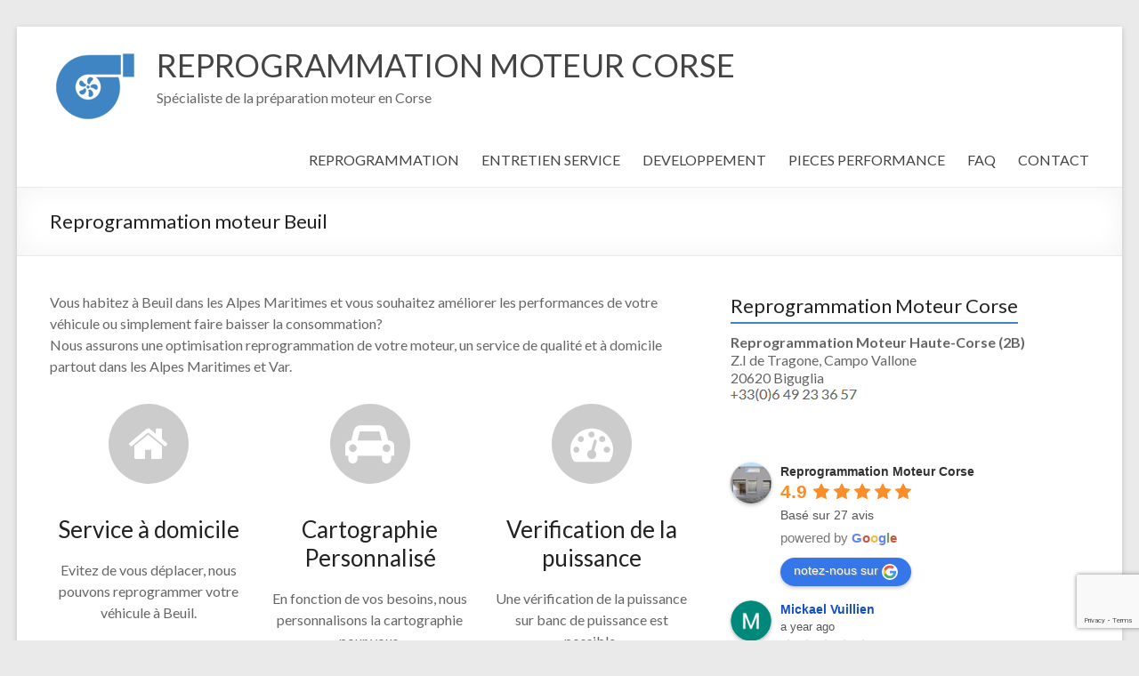

--- FILE ---
content_type: text/html; charset=utf-8
request_url: https://www.google.com/recaptcha/api2/anchor?ar=1&k=6LdpeGMaAAAAAF62JI5yw3nEvLRXWO3rold3nZTn&co=aHR0cHM6Ly93d3cucmVwcm9ncmFtbWF0aW9uMDYuZnI6NDQz&hl=en&v=PoyoqOPhxBO7pBk68S4YbpHZ&size=invisible&anchor-ms=20000&execute-ms=30000&cb=pyn8f1wp8b2x
body_size: 48833
content:
<!DOCTYPE HTML><html dir="ltr" lang="en"><head><meta http-equiv="Content-Type" content="text/html; charset=UTF-8">
<meta http-equiv="X-UA-Compatible" content="IE=edge">
<title>reCAPTCHA</title>
<style type="text/css">
/* cyrillic-ext */
@font-face {
  font-family: 'Roboto';
  font-style: normal;
  font-weight: 400;
  font-stretch: 100%;
  src: url(//fonts.gstatic.com/s/roboto/v48/KFO7CnqEu92Fr1ME7kSn66aGLdTylUAMa3GUBHMdazTgWw.woff2) format('woff2');
  unicode-range: U+0460-052F, U+1C80-1C8A, U+20B4, U+2DE0-2DFF, U+A640-A69F, U+FE2E-FE2F;
}
/* cyrillic */
@font-face {
  font-family: 'Roboto';
  font-style: normal;
  font-weight: 400;
  font-stretch: 100%;
  src: url(//fonts.gstatic.com/s/roboto/v48/KFO7CnqEu92Fr1ME7kSn66aGLdTylUAMa3iUBHMdazTgWw.woff2) format('woff2');
  unicode-range: U+0301, U+0400-045F, U+0490-0491, U+04B0-04B1, U+2116;
}
/* greek-ext */
@font-face {
  font-family: 'Roboto';
  font-style: normal;
  font-weight: 400;
  font-stretch: 100%;
  src: url(//fonts.gstatic.com/s/roboto/v48/KFO7CnqEu92Fr1ME7kSn66aGLdTylUAMa3CUBHMdazTgWw.woff2) format('woff2');
  unicode-range: U+1F00-1FFF;
}
/* greek */
@font-face {
  font-family: 'Roboto';
  font-style: normal;
  font-weight: 400;
  font-stretch: 100%;
  src: url(//fonts.gstatic.com/s/roboto/v48/KFO7CnqEu92Fr1ME7kSn66aGLdTylUAMa3-UBHMdazTgWw.woff2) format('woff2');
  unicode-range: U+0370-0377, U+037A-037F, U+0384-038A, U+038C, U+038E-03A1, U+03A3-03FF;
}
/* math */
@font-face {
  font-family: 'Roboto';
  font-style: normal;
  font-weight: 400;
  font-stretch: 100%;
  src: url(//fonts.gstatic.com/s/roboto/v48/KFO7CnqEu92Fr1ME7kSn66aGLdTylUAMawCUBHMdazTgWw.woff2) format('woff2');
  unicode-range: U+0302-0303, U+0305, U+0307-0308, U+0310, U+0312, U+0315, U+031A, U+0326-0327, U+032C, U+032F-0330, U+0332-0333, U+0338, U+033A, U+0346, U+034D, U+0391-03A1, U+03A3-03A9, U+03B1-03C9, U+03D1, U+03D5-03D6, U+03F0-03F1, U+03F4-03F5, U+2016-2017, U+2034-2038, U+203C, U+2040, U+2043, U+2047, U+2050, U+2057, U+205F, U+2070-2071, U+2074-208E, U+2090-209C, U+20D0-20DC, U+20E1, U+20E5-20EF, U+2100-2112, U+2114-2115, U+2117-2121, U+2123-214F, U+2190, U+2192, U+2194-21AE, U+21B0-21E5, U+21F1-21F2, U+21F4-2211, U+2213-2214, U+2216-22FF, U+2308-230B, U+2310, U+2319, U+231C-2321, U+2336-237A, U+237C, U+2395, U+239B-23B7, U+23D0, U+23DC-23E1, U+2474-2475, U+25AF, U+25B3, U+25B7, U+25BD, U+25C1, U+25CA, U+25CC, U+25FB, U+266D-266F, U+27C0-27FF, U+2900-2AFF, U+2B0E-2B11, U+2B30-2B4C, U+2BFE, U+3030, U+FF5B, U+FF5D, U+1D400-1D7FF, U+1EE00-1EEFF;
}
/* symbols */
@font-face {
  font-family: 'Roboto';
  font-style: normal;
  font-weight: 400;
  font-stretch: 100%;
  src: url(//fonts.gstatic.com/s/roboto/v48/KFO7CnqEu92Fr1ME7kSn66aGLdTylUAMaxKUBHMdazTgWw.woff2) format('woff2');
  unicode-range: U+0001-000C, U+000E-001F, U+007F-009F, U+20DD-20E0, U+20E2-20E4, U+2150-218F, U+2190, U+2192, U+2194-2199, U+21AF, U+21E6-21F0, U+21F3, U+2218-2219, U+2299, U+22C4-22C6, U+2300-243F, U+2440-244A, U+2460-24FF, U+25A0-27BF, U+2800-28FF, U+2921-2922, U+2981, U+29BF, U+29EB, U+2B00-2BFF, U+4DC0-4DFF, U+FFF9-FFFB, U+10140-1018E, U+10190-1019C, U+101A0, U+101D0-101FD, U+102E0-102FB, U+10E60-10E7E, U+1D2C0-1D2D3, U+1D2E0-1D37F, U+1F000-1F0FF, U+1F100-1F1AD, U+1F1E6-1F1FF, U+1F30D-1F30F, U+1F315, U+1F31C, U+1F31E, U+1F320-1F32C, U+1F336, U+1F378, U+1F37D, U+1F382, U+1F393-1F39F, U+1F3A7-1F3A8, U+1F3AC-1F3AF, U+1F3C2, U+1F3C4-1F3C6, U+1F3CA-1F3CE, U+1F3D4-1F3E0, U+1F3ED, U+1F3F1-1F3F3, U+1F3F5-1F3F7, U+1F408, U+1F415, U+1F41F, U+1F426, U+1F43F, U+1F441-1F442, U+1F444, U+1F446-1F449, U+1F44C-1F44E, U+1F453, U+1F46A, U+1F47D, U+1F4A3, U+1F4B0, U+1F4B3, U+1F4B9, U+1F4BB, U+1F4BF, U+1F4C8-1F4CB, U+1F4D6, U+1F4DA, U+1F4DF, U+1F4E3-1F4E6, U+1F4EA-1F4ED, U+1F4F7, U+1F4F9-1F4FB, U+1F4FD-1F4FE, U+1F503, U+1F507-1F50B, U+1F50D, U+1F512-1F513, U+1F53E-1F54A, U+1F54F-1F5FA, U+1F610, U+1F650-1F67F, U+1F687, U+1F68D, U+1F691, U+1F694, U+1F698, U+1F6AD, U+1F6B2, U+1F6B9-1F6BA, U+1F6BC, U+1F6C6-1F6CF, U+1F6D3-1F6D7, U+1F6E0-1F6EA, U+1F6F0-1F6F3, U+1F6F7-1F6FC, U+1F700-1F7FF, U+1F800-1F80B, U+1F810-1F847, U+1F850-1F859, U+1F860-1F887, U+1F890-1F8AD, U+1F8B0-1F8BB, U+1F8C0-1F8C1, U+1F900-1F90B, U+1F93B, U+1F946, U+1F984, U+1F996, U+1F9E9, U+1FA00-1FA6F, U+1FA70-1FA7C, U+1FA80-1FA89, U+1FA8F-1FAC6, U+1FACE-1FADC, U+1FADF-1FAE9, U+1FAF0-1FAF8, U+1FB00-1FBFF;
}
/* vietnamese */
@font-face {
  font-family: 'Roboto';
  font-style: normal;
  font-weight: 400;
  font-stretch: 100%;
  src: url(//fonts.gstatic.com/s/roboto/v48/KFO7CnqEu92Fr1ME7kSn66aGLdTylUAMa3OUBHMdazTgWw.woff2) format('woff2');
  unicode-range: U+0102-0103, U+0110-0111, U+0128-0129, U+0168-0169, U+01A0-01A1, U+01AF-01B0, U+0300-0301, U+0303-0304, U+0308-0309, U+0323, U+0329, U+1EA0-1EF9, U+20AB;
}
/* latin-ext */
@font-face {
  font-family: 'Roboto';
  font-style: normal;
  font-weight: 400;
  font-stretch: 100%;
  src: url(//fonts.gstatic.com/s/roboto/v48/KFO7CnqEu92Fr1ME7kSn66aGLdTylUAMa3KUBHMdazTgWw.woff2) format('woff2');
  unicode-range: U+0100-02BA, U+02BD-02C5, U+02C7-02CC, U+02CE-02D7, U+02DD-02FF, U+0304, U+0308, U+0329, U+1D00-1DBF, U+1E00-1E9F, U+1EF2-1EFF, U+2020, U+20A0-20AB, U+20AD-20C0, U+2113, U+2C60-2C7F, U+A720-A7FF;
}
/* latin */
@font-face {
  font-family: 'Roboto';
  font-style: normal;
  font-weight: 400;
  font-stretch: 100%;
  src: url(//fonts.gstatic.com/s/roboto/v48/KFO7CnqEu92Fr1ME7kSn66aGLdTylUAMa3yUBHMdazQ.woff2) format('woff2');
  unicode-range: U+0000-00FF, U+0131, U+0152-0153, U+02BB-02BC, U+02C6, U+02DA, U+02DC, U+0304, U+0308, U+0329, U+2000-206F, U+20AC, U+2122, U+2191, U+2193, U+2212, U+2215, U+FEFF, U+FFFD;
}
/* cyrillic-ext */
@font-face {
  font-family: 'Roboto';
  font-style: normal;
  font-weight: 500;
  font-stretch: 100%;
  src: url(//fonts.gstatic.com/s/roboto/v48/KFO7CnqEu92Fr1ME7kSn66aGLdTylUAMa3GUBHMdazTgWw.woff2) format('woff2');
  unicode-range: U+0460-052F, U+1C80-1C8A, U+20B4, U+2DE0-2DFF, U+A640-A69F, U+FE2E-FE2F;
}
/* cyrillic */
@font-face {
  font-family: 'Roboto';
  font-style: normal;
  font-weight: 500;
  font-stretch: 100%;
  src: url(//fonts.gstatic.com/s/roboto/v48/KFO7CnqEu92Fr1ME7kSn66aGLdTylUAMa3iUBHMdazTgWw.woff2) format('woff2');
  unicode-range: U+0301, U+0400-045F, U+0490-0491, U+04B0-04B1, U+2116;
}
/* greek-ext */
@font-face {
  font-family: 'Roboto';
  font-style: normal;
  font-weight: 500;
  font-stretch: 100%;
  src: url(//fonts.gstatic.com/s/roboto/v48/KFO7CnqEu92Fr1ME7kSn66aGLdTylUAMa3CUBHMdazTgWw.woff2) format('woff2');
  unicode-range: U+1F00-1FFF;
}
/* greek */
@font-face {
  font-family: 'Roboto';
  font-style: normal;
  font-weight: 500;
  font-stretch: 100%;
  src: url(//fonts.gstatic.com/s/roboto/v48/KFO7CnqEu92Fr1ME7kSn66aGLdTylUAMa3-UBHMdazTgWw.woff2) format('woff2');
  unicode-range: U+0370-0377, U+037A-037F, U+0384-038A, U+038C, U+038E-03A1, U+03A3-03FF;
}
/* math */
@font-face {
  font-family: 'Roboto';
  font-style: normal;
  font-weight: 500;
  font-stretch: 100%;
  src: url(//fonts.gstatic.com/s/roboto/v48/KFO7CnqEu92Fr1ME7kSn66aGLdTylUAMawCUBHMdazTgWw.woff2) format('woff2');
  unicode-range: U+0302-0303, U+0305, U+0307-0308, U+0310, U+0312, U+0315, U+031A, U+0326-0327, U+032C, U+032F-0330, U+0332-0333, U+0338, U+033A, U+0346, U+034D, U+0391-03A1, U+03A3-03A9, U+03B1-03C9, U+03D1, U+03D5-03D6, U+03F0-03F1, U+03F4-03F5, U+2016-2017, U+2034-2038, U+203C, U+2040, U+2043, U+2047, U+2050, U+2057, U+205F, U+2070-2071, U+2074-208E, U+2090-209C, U+20D0-20DC, U+20E1, U+20E5-20EF, U+2100-2112, U+2114-2115, U+2117-2121, U+2123-214F, U+2190, U+2192, U+2194-21AE, U+21B0-21E5, U+21F1-21F2, U+21F4-2211, U+2213-2214, U+2216-22FF, U+2308-230B, U+2310, U+2319, U+231C-2321, U+2336-237A, U+237C, U+2395, U+239B-23B7, U+23D0, U+23DC-23E1, U+2474-2475, U+25AF, U+25B3, U+25B7, U+25BD, U+25C1, U+25CA, U+25CC, U+25FB, U+266D-266F, U+27C0-27FF, U+2900-2AFF, U+2B0E-2B11, U+2B30-2B4C, U+2BFE, U+3030, U+FF5B, U+FF5D, U+1D400-1D7FF, U+1EE00-1EEFF;
}
/* symbols */
@font-face {
  font-family: 'Roboto';
  font-style: normal;
  font-weight: 500;
  font-stretch: 100%;
  src: url(//fonts.gstatic.com/s/roboto/v48/KFO7CnqEu92Fr1ME7kSn66aGLdTylUAMaxKUBHMdazTgWw.woff2) format('woff2');
  unicode-range: U+0001-000C, U+000E-001F, U+007F-009F, U+20DD-20E0, U+20E2-20E4, U+2150-218F, U+2190, U+2192, U+2194-2199, U+21AF, U+21E6-21F0, U+21F3, U+2218-2219, U+2299, U+22C4-22C6, U+2300-243F, U+2440-244A, U+2460-24FF, U+25A0-27BF, U+2800-28FF, U+2921-2922, U+2981, U+29BF, U+29EB, U+2B00-2BFF, U+4DC0-4DFF, U+FFF9-FFFB, U+10140-1018E, U+10190-1019C, U+101A0, U+101D0-101FD, U+102E0-102FB, U+10E60-10E7E, U+1D2C0-1D2D3, U+1D2E0-1D37F, U+1F000-1F0FF, U+1F100-1F1AD, U+1F1E6-1F1FF, U+1F30D-1F30F, U+1F315, U+1F31C, U+1F31E, U+1F320-1F32C, U+1F336, U+1F378, U+1F37D, U+1F382, U+1F393-1F39F, U+1F3A7-1F3A8, U+1F3AC-1F3AF, U+1F3C2, U+1F3C4-1F3C6, U+1F3CA-1F3CE, U+1F3D4-1F3E0, U+1F3ED, U+1F3F1-1F3F3, U+1F3F5-1F3F7, U+1F408, U+1F415, U+1F41F, U+1F426, U+1F43F, U+1F441-1F442, U+1F444, U+1F446-1F449, U+1F44C-1F44E, U+1F453, U+1F46A, U+1F47D, U+1F4A3, U+1F4B0, U+1F4B3, U+1F4B9, U+1F4BB, U+1F4BF, U+1F4C8-1F4CB, U+1F4D6, U+1F4DA, U+1F4DF, U+1F4E3-1F4E6, U+1F4EA-1F4ED, U+1F4F7, U+1F4F9-1F4FB, U+1F4FD-1F4FE, U+1F503, U+1F507-1F50B, U+1F50D, U+1F512-1F513, U+1F53E-1F54A, U+1F54F-1F5FA, U+1F610, U+1F650-1F67F, U+1F687, U+1F68D, U+1F691, U+1F694, U+1F698, U+1F6AD, U+1F6B2, U+1F6B9-1F6BA, U+1F6BC, U+1F6C6-1F6CF, U+1F6D3-1F6D7, U+1F6E0-1F6EA, U+1F6F0-1F6F3, U+1F6F7-1F6FC, U+1F700-1F7FF, U+1F800-1F80B, U+1F810-1F847, U+1F850-1F859, U+1F860-1F887, U+1F890-1F8AD, U+1F8B0-1F8BB, U+1F8C0-1F8C1, U+1F900-1F90B, U+1F93B, U+1F946, U+1F984, U+1F996, U+1F9E9, U+1FA00-1FA6F, U+1FA70-1FA7C, U+1FA80-1FA89, U+1FA8F-1FAC6, U+1FACE-1FADC, U+1FADF-1FAE9, U+1FAF0-1FAF8, U+1FB00-1FBFF;
}
/* vietnamese */
@font-face {
  font-family: 'Roboto';
  font-style: normal;
  font-weight: 500;
  font-stretch: 100%;
  src: url(//fonts.gstatic.com/s/roboto/v48/KFO7CnqEu92Fr1ME7kSn66aGLdTylUAMa3OUBHMdazTgWw.woff2) format('woff2');
  unicode-range: U+0102-0103, U+0110-0111, U+0128-0129, U+0168-0169, U+01A0-01A1, U+01AF-01B0, U+0300-0301, U+0303-0304, U+0308-0309, U+0323, U+0329, U+1EA0-1EF9, U+20AB;
}
/* latin-ext */
@font-face {
  font-family: 'Roboto';
  font-style: normal;
  font-weight: 500;
  font-stretch: 100%;
  src: url(//fonts.gstatic.com/s/roboto/v48/KFO7CnqEu92Fr1ME7kSn66aGLdTylUAMa3KUBHMdazTgWw.woff2) format('woff2');
  unicode-range: U+0100-02BA, U+02BD-02C5, U+02C7-02CC, U+02CE-02D7, U+02DD-02FF, U+0304, U+0308, U+0329, U+1D00-1DBF, U+1E00-1E9F, U+1EF2-1EFF, U+2020, U+20A0-20AB, U+20AD-20C0, U+2113, U+2C60-2C7F, U+A720-A7FF;
}
/* latin */
@font-face {
  font-family: 'Roboto';
  font-style: normal;
  font-weight: 500;
  font-stretch: 100%;
  src: url(//fonts.gstatic.com/s/roboto/v48/KFO7CnqEu92Fr1ME7kSn66aGLdTylUAMa3yUBHMdazQ.woff2) format('woff2');
  unicode-range: U+0000-00FF, U+0131, U+0152-0153, U+02BB-02BC, U+02C6, U+02DA, U+02DC, U+0304, U+0308, U+0329, U+2000-206F, U+20AC, U+2122, U+2191, U+2193, U+2212, U+2215, U+FEFF, U+FFFD;
}
/* cyrillic-ext */
@font-face {
  font-family: 'Roboto';
  font-style: normal;
  font-weight: 900;
  font-stretch: 100%;
  src: url(//fonts.gstatic.com/s/roboto/v48/KFO7CnqEu92Fr1ME7kSn66aGLdTylUAMa3GUBHMdazTgWw.woff2) format('woff2');
  unicode-range: U+0460-052F, U+1C80-1C8A, U+20B4, U+2DE0-2DFF, U+A640-A69F, U+FE2E-FE2F;
}
/* cyrillic */
@font-face {
  font-family: 'Roboto';
  font-style: normal;
  font-weight: 900;
  font-stretch: 100%;
  src: url(//fonts.gstatic.com/s/roboto/v48/KFO7CnqEu92Fr1ME7kSn66aGLdTylUAMa3iUBHMdazTgWw.woff2) format('woff2');
  unicode-range: U+0301, U+0400-045F, U+0490-0491, U+04B0-04B1, U+2116;
}
/* greek-ext */
@font-face {
  font-family: 'Roboto';
  font-style: normal;
  font-weight: 900;
  font-stretch: 100%;
  src: url(//fonts.gstatic.com/s/roboto/v48/KFO7CnqEu92Fr1ME7kSn66aGLdTylUAMa3CUBHMdazTgWw.woff2) format('woff2');
  unicode-range: U+1F00-1FFF;
}
/* greek */
@font-face {
  font-family: 'Roboto';
  font-style: normal;
  font-weight: 900;
  font-stretch: 100%;
  src: url(//fonts.gstatic.com/s/roboto/v48/KFO7CnqEu92Fr1ME7kSn66aGLdTylUAMa3-UBHMdazTgWw.woff2) format('woff2');
  unicode-range: U+0370-0377, U+037A-037F, U+0384-038A, U+038C, U+038E-03A1, U+03A3-03FF;
}
/* math */
@font-face {
  font-family: 'Roboto';
  font-style: normal;
  font-weight: 900;
  font-stretch: 100%;
  src: url(//fonts.gstatic.com/s/roboto/v48/KFO7CnqEu92Fr1ME7kSn66aGLdTylUAMawCUBHMdazTgWw.woff2) format('woff2');
  unicode-range: U+0302-0303, U+0305, U+0307-0308, U+0310, U+0312, U+0315, U+031A, U+0326-0327, U+032C, U+032F-0330, U+0332-0333, U+0338, U+033A, U+0346, U+034D, U+0391-03A1, U+03A3-03A9, U+03B1-03C9, U+03D1, U+03D5-03D6, U+03F0-03F1, U+03F4-03F5, U+2016-2017, U+2034-2038, U+203C, U+2040, U+2043, U+2047, U+2050, U+2057, U+205F, U+2070-2071, U+2074-208E, U+2090-209C, U+20D0-20DC, U+20E1, U+20E5-20EF, U+2100-2112, U+2114-2115, U+2117-2121, U+2123-214F, U+2190, U+2192, U+2194-21AE, U+21B0-21E5, U+21F1-21F2, U+21F4-2211, U+2213-2214, U+2216-22FF, U+2308-230B, U+2310, U+2319, U+231C-2321, U+2336-237A, U+237C, U+2395, U+239B-23B7, U+23D0, U+23DC-23E1, U+2474-2475, U+25AF, U+25B3, U+25B7, U+25BD, U+25C1, U+25CA, U+25CC, U+25FB, U+266D-266F, U+27C0-27FF, U+2900-2AFF, U+2B0E-2B11, U+2B30-2B4C, U+2BFE, U+3030, U+FF5B, U+FF5D, U+1D400-1D7FF, U+1EE00-1EEFF;
}
/* symbols */
@font-face {
  font-family: 'Roboto';
  font-style: normal;
  font-weight: 900;
  font-stretch: 100%;
  src: url(//fonts.gstatic.com/s/roboto/v48/KFO7CnqEu92Fr1ME7kSn66aGLdTylUAMaxKUBHMdazTgWw.woff2) format('woff2');
  unicode-range: U+0001-000C, U+000E-001F, U+007F-009F, U+20DD-20E0, U+20E2-20E4, U+2150-218F, U+2190, U+2192, U+2194-2199, U+21AF, U+21E6-21F0, U+21F3, U+2218-2219, U+2299, U+22C4-22C6, U+2300-243F, U+2440-244A, U+2460-24FF, U+25A0-27BF, U+2800-28FF, U+2921-2922, U+2981, U+29BF, U+29EB, U+2B00-2BFF, U+4DC0-4DFF, U+FFF9-FFFB, U+10140-1018E, U+10190-1019C, U+101A0, U+101D0-101FD, U+102E0-102FB, U+10E60-10E7E, U+1D2C0-1D2D3, U+1D2E0-1D37F, U+1F000-1F0FF, U+1F100-1F1AD, U+1F1E6-1F1FF, U+1F30D-1F30F, U+1F315, U+1F31C, U+1F31E, U+1F320-1F32C, U+1F336, U+1F378, U+1F37D, U+1F382, U+1F393-1F39F, U+1F3A7-1F3A8, U+1F3AC-1F3AF, U+1F3C2, U+1F3C4-1F3C6, U+1F3CA-1F3CE, U+1F3D4-1F3E0, U+1F3ED, U+1F3F1-1F3F3, U+1F3F5-1F3F7, U+1F408, U+1F415, U+1F41F, U+1F426, U+1F43F, U+1F441-1F442, U+1F444, U+1F446-1F449, U+1F44C-1F44E, U+1F453, U+1F46A, U+1F47D, U+1F4A3, U+1F4B0, U+1F4B3, U+1F4B9, U+1F4BB, U+1F4BF, U+1F4C8-1F4CB, U+1F4D6, U+1F4DA, U+1F4DF, U+1F4E3-1F4E6, U+1F4EA-1F4ED, U+1F4F7, U+1F4F9-1F4FB, U+1F4FD-1F4FE, U+1F503, U+1F507-1F50B, U+1F50D, U+1F512-1F513, U+1F53E-1F54A, U+1F54F-1F5FA, U+1F610, U+1F650-1F67F, U+1F687, U+1F68D, U+1F691, U+1F694, U+1F698, U+1F6AD, U+1F6B2, U+1F6B9-1F6BA, U+1F6BC, U+1F6C6-1F6CF, U+1F6D3-1F6D7, U+1F6E0-1F6EA, U+1F6F0-1F6F3, U+1F6F7-1F6FC, U+1F700-1F7FF, U+1F800-1F80B, U+1F810-1F847, U+1F850-1F859, U+1F860-1F887, U+1F890-1F8AD, U+1F8B0-1F8BB, U+1F8C0-1F8C1, U+1F900-1F90B, U+1F93B, U+1F946, U+1F984, U+1F996, U+1F9E9, U+1FA00-1FA6F, U+1FA70-1FA7C, U+1FA80-1FA89, U+1FA8F-1FAC6, U+1FACE-1FADC, U+1FADF-1FAE9, U+1FAF0-1FAF8, U+1FB00-1FBFF;
}
/* vietnamese */
@font-face {
  font-family: 'Roboto';
  font-style: normal;
  font-weight: 900;
  font-stretch: 100%;
  src: url(//fonts.gstatic.com/s/roboto/v48/KFO7CnqEu92Fr1ME7kSn66aGLdTylUAMa3OUBHMdazTgWw.woff2) format('woff2');
  unicode-range: U+0102-0103, U+0110-0111, U+0128-0129, U+0168-0169, U+01A0-01A1, U+01AF-01B0, U+0300-0301, U+0303-0304, U+0308-0309, U+0323, U+0329, U+1EA0-1EF9, U+20AB;
}
/* latin-ext */
@font-face {
  font-family: 'Roboto';
  font-style: normal;
  font-weight: 900;
  font-stretch: 100%;
  src: url(//fonts.gstatic.com/s/roboto/v48/KFO7CnqEu92Fr1ME7kSn66aGLdTylUAMa3KUBHMdazTgWw.woff2) format('woff2');
  unicode-range: U+0100-02BA, U+02BD-02C5, U+02C7-02CC, U+02CE-02D7, U+02DD-02FF, U+0304, U+0308, U+0329, U+1D00-1DBF, U+1E00-1E9F, U+1EF2-1EFF, U+2020, U+20A0-20AB, U+20AD-20C0, U+2113, U+2C60-2C7F, U+A720-A7FF;
}
/* latin */
@font-face {
  font-family: 'Roboto';
  font-style: normal;
  font-weight: 900;
  font-stretch: 100%;
  src: url(//fonts.gstatic.com/s/roboto/v48/KFO7CnqEu92Fr1ME7kSn66aGLdTylUAMa3yUBHMdazQ.woff2) format('woff2');
  unicode-range: U+0000-00FF, U+0131, U+0152-0153, U+02BB-02BC, U+02C6, U+02DA, U+02DC, U+0304, U+0308, U+0329, U+2000-206F, U+20AC, U+2122, U+2191, U+2193, U+2212, U+2215, U+FEFF, U+FFFD;
}

</style>
<link rel="stylesheet" type="text/css" href="https://www.gstatic.com/recaptcha/releases/PoyoqOPhxBO7pBk68S4YbpHZ/styles__ltr.css">
<script nonce="ruGtjQgIou9OvhSSvx8urg" type="text/javascript">window['__recaptcha_api'] = 'https://www.google.com/recaptcha/api2/';</script>
<script type="text/javascript" src="https://www.gstatic.com/recaptcha/releases/PoyoqOPhxBO7pBk68S4YbpHZ/recaptcha__en.js" nonce="ruGtjQgIou9OvhSSvx8urg">
      
    </script></head>
<body><div id="rc-anchor-alert" class="rc-anchor-alert"></div>
<input type="hidden" id="recaptcha-token" value="[base64]">
<script type="text/javascript" nonce="ruGtjQgIou9OvhSSvx8urg">
      recaptcha.anchor.Main.init("[\x22ainput\x22,[\x22bgdata\x22,\x22\x22,\[base64]/[base64]/[base64]/[base64]/[base64]/[base64]/[base64]/[base64]/[base64]/[base64]\\u003d\x22,\[base64]\\u003d\x22,\x22w7TDvsOEwpxJAhQ3wrHDtMOBQ3HDjcOZSMOXwr80UMOYeVNZWBzDm8K7WMKOwqfCkMOzcG/CgQPDv2nCpw1iX8OANMO7wozDj8O/woVewqpldnhuFsOuwo0RNcObSwPCvsKUbkLDng0HVFxONVzCtcK0wpQvNQzCicKCdkTDjg/CvsKew4N1FcOrwq7Ck8KyRMONFX/[base64]/E2HCocKvw6QCw5xew44eIMKkw4hHw4N/ORPDux7Ck8K/w6Utw744w53Cj8KDJcKbXzjDqMOCFsOMM3rCmsKtNBDDtmdefRPDizvDu1kNe8OFGcKywonDssK0WMKewro7w4kAUmE2wpshw5DCtcORYsKLw7Q4wrY9HMK3wqXCjcOQwo0SHcKqw55mwp3CnXjCtsO5w47Ci8K/w4h9NMKcV8KjwqjDrBXCjMKwwrEwDRsQfW3CjcK9Qn4DMMKIeVPCi8OhwobDpQcFw57Dq0bCmlLCsAdFJMKewrfCvntNwpXCgxRCwoLCsmrCvsKULF8rwprCqcKzw6nDgFbCiMOhBsOeXgAXHgZeVcOowpXDnl1ScBnDqsOewr/DhsK+a8K0w5ZAYwXCpsOCbxQKwqzCvcOIw5Vrw7Yhw4PCmMO3YV8DecOvIsOzw53Cn8OtRcKcw74KJcKcwrzDkDpXSsKDd8OnPsOQNsKvESrDscOdaGFwNyNiwq9GER9HKMKtwoxfdipAw58Yw6nCpRzDpnR8wptqUyTCt8K9wogbDsO7wrQ/wq7DonHChyxwBHPClsK6GMOWBWTDuk3DtjMlw7HCh0RVE8KAwpdeQizDlsOTwr/DjcOAw4vCusOqW8O7KMKgX8OFesOSwrp6VMKyewIGwq/DkE7DnMKJS8Omw5wmdsOAQcO5w7xqw6MkwovCpcKVRC7DmTjCjxAAwqrCilvCiMOFdcOIwpYrcsK4JCh5w54tasOcBAEiXUl6wpnCr8Kuw6/Dp2AiYsKMwrZDN2DDrRAwSsOffsKxwpFewrVmw4VcwrLDl8K/FMO5YcKFwpDDq0/DlmQ0woXCnMK2D8OIcsOnW8OHZcOUJMKnRMOELQx2R8OpHD91GmwxwrFqOcObw4nCt8ORwqbCgETDvxjDrsOjaMKGfXtOwokmGwFOH8KGw4wLA8Osw7TCo8O8PmQhRcKeworCvVJ/wrTCoV7CkgQfw4FWPiQ2w6nDm0FlVUrCiBg2w4XCuizCoFUtwqtEPMOtw4nDnQ/Dg8Kow4IiwqPCqgxUw5IWAcK9SMK/[base64]/[base64]/Y8ONwqpJcMKeEHHCkB7DgF8YUcKhWEDCsFE3EcK5fcKIw4TCqx/DhEwGwqQ6wpBfw7dsw4TDjcOpw6nDpsK/fznDuCE1AUdfEz8iwpBPwpwkwpZdw4wkBwHCsxHCnsKqwqYaw6JnwpTCh1hDw5DCgR7CmMK2w7rCpAnDrzHCrsKeAgVCcMOSw4Ryw63CmMODwp8pw6R/[base64]/AMKqbcO/TBfDoMOwwqU4KsKjMSlww48zw73DjMO8MxXDuU/Du8K1E04ew57CpMKlw63CvcOLwpfCk1Mewp/Ciz/Cq8OhJ1RyaxwnwqDCvcOBw47CqMK8w4EZYChFe30RwqXCrUPDgETChsOVw7HDoMKHZFrDulvCtMOkw4rDr8KOwrcZPxTCoC89AxDCv8ORGE3CoHrCqsO3wojCk2sQZjBFw4DDoVfCiT5xH214w4TDgB9JRx5OMsK7QMOmKi/DisKMbsO1w48MQlJOwp/CicOiDcKCKiotGsOnw5HCvz3ClW8RwoXDsMOtwoHCgcOFw4jCnsK2wosYw7PCrcODPcKewoHClRlewoMBa1jCicK4w4rDj8KlLMOOR1DDk8OHfTDDkH/DjsKRw4o0CcKzw6XDknjCiMKtUytlC8KKZ8O/woXDpcKFwpAywozDlkU2w7vCvcKhw5xKMcOIe8KOQH/CvcOmJsKRwoovMUoHQMKIw59Gw6FRDMKBM8Kcw7TDgDjCh8KQUMOzN1bCssO4ScK/a8OZw5EMw4zCvsKDBksub8OUQScvw7Vhw7JtUQsDR8O+EAVyAMOQCSjDoi3Cr8Oyw580w7jChsKqwoDCtsOnay0mwrB9NMKaPgDChcK1wpJWIA1MwoDDpR/[base64]/[base64]/Ct0XDj8O/YMOUG8KZwoU2csOWEAlNal8NCSrDuSDDlsKuYMKNwrDCrcK6fwfCpcKGby7DtMK0DQsuRsKUMcOkwq/DmQjDmsKqwqPDtcK9wo7CtkppEjsYwq4AfDHDs8Kcw6k0w4h4wogawrHDq8KqKiF/w41yw6/Cm1fDh8OTOMOQDcO/[base64]/wq7CqwLCqsOhM8OOFMOBSmx8H8KSwqDDocOUw6kFDsOZZ8KZecOCF8KYwrIQwphWwq7DlUQ4w5/DvmZbw67CjSE6wrTCkXZlKUt6dcOrw6cpJcOXLMOpdMKFM8O2FzILwrBeVwvDqcOiw7PDlnDDpkxPw5leKcObGcKVwqvCqDNEXsOLw4fCizhww7HCt8Omwp9UwpfCo8KnJA/[base64]/DtcOEwrdTw5Fuc8O7ScKzw5XDk8KdfR/[base64]/w48WLMK8wp7DgcK8wp3CrcOnVBQDWhXDigLCq8OdwpLCli04w5PCjsOMK0PCncKZfcOSI8OfwovDky/[base64]/w6PDlD/CtsKuwot/[base64]/BH7DgMKywq4kNcOcwprCpwYGc8KnBVvDmgPCt8K1BThvw51AQjbDsiwhw5jCnyTCpB1+w7Rvw6bDpU8DEcK5WsK3woUxwr8XwoltwrbDm8KIw7bDgDDDgcORXwnDsMOuHsK3d37DoCgowpssCsKsw4TCvsOBw59rw5pWwrpTbS/DpmrChjUXw4XDvcKWNsOpBGoYwqgMwoXCucKowpbCjMKMw6LCvcKQw5xEwpU7EAgqwrAxccOpw6PDnzVMEzwMScOEwpbCg8OzN03Dum3DlRQkNMKcw7LDnsKow5XCuU0UworCscOeW8OJwrE/[base64]/[base64]/CqsKgw5kFRWg5d8KkXCHCu8OyRULDnsK+F8KmV23CgGwbc8OIw4TDgRDCoMOlDU1Bwo4mw5lDwrNfAgYXwol6wpnDjElVW8OHesK6w5hgKF9kCWbCqkAXwrjDgDrDm8KiaknDj8O0BsOKw6nDpsOfKcO5FcOoOXHCncOsMHNHw5Q6fMK+PMOxwqTDoBA9Dn/DujsOw4lNwrMGXQosH8K/eMKGwqEJw6Ivw7JJc8KMwpN8w7lzEMKvKcOAwpwXw5nCksOWFTJ2GirCj8O5wp7DrcO2w6DDlMK5wpNiOV7Du8O5OsOvw7DCswlpVsKhw69sJn7CqsOSwpvDiALDlcOyMjfDvT/[base64]/DpcOGUWFvw4nCswPCgz4xwowTwpwhwonDvMO2wrcow6nDhcKAwq7DpiDDvz7DqwZ2wo17IUfCvMOXw5TCjsKOw5zCo8OZW8K+fcO8wpDCvALCusKOwp1owo7Cm31Zw5HCp8OhGzwEw7/[base64]/CsMOWN2vDgsOHw5Vkw5xLw7bCo3VNUnnDl8OgwqjCnhszFMO8wqvCq8OGbSHDr8K0w45SX8Kvw6onDsOvw6QRNsKudx/[base64]/DtS1YasKuwpLCksKOw5bDpcKGw5vCosKdJ8OkR1DCvMOjw7wOCl1BH8OOI1PCk8KewpPCjsOvcMK8wr3CkG/[base64]/CuDpADsK8wpDDvsKgw5p0RsO0w5rCmsOHwqwwD8O6LA/[base64]/Dl8K1LMKnwrrCo8Kiw704w4hyIMONOTDDm8O6Y8OBwp7DuS/Cg8OcwoccF8OhDQXCjMO2f21/FMO0w7fChwLDpsOFGll/woLDqnPCrsOJwqLDpsOGQgLDlMKjw6TConLCn2U7w6PDrcKDwqYyw582wr3CpcKFwpbDnV3DhsK9wpfDk2g/w6c6w4w3wpnCqcKJYsKZwowsZsO6ecKMfinCjsKTwqw+w5nCijLCiCsleSPCk0shwr3CkzY7bzrClxfCucOVGMKgwp0LJjbDmMKnOEYjw7bCmcOYw7HClsKDL8OCwrFHNEXCiMKDMVhhw5HCphrDlsK2w5zDjD/DujDCpcOyUVVyaMKnw4o/UBXDqMKlwq1+EXDCrcK6MsKOAV4fEcKsaxE4FMKlRsKGO3MTbMKTw5HDucKeFcKtWgAfw4vDqzQQw5HCsCzDhsKFw402FnjCp8KtWsOfNcOKb8OMAhNQw7UUwo/CsTjDpMOEFmvCpsKXw5XChcOqKsK5Cm8+FMK9w7vDtgANYmgOw4PDhMOhPMOEHnBXJ8Oewq3DssKEwoxCw7/Dj8K7KS7DgmhTYAsNS8OUw45dwqXDpHLDhsKjJcO/XsOCaFZ1woZkewxjUGN3w4Qtw6DDssKxK8KIwqLCilzDmcOcGsKNw6VZw7xew74KTh9pTAfDrhRNfcKvw60MaC/DqMOIf0Few6B8QcOONsOBQRYOw4MXF8Oaw4TCuMKdZBDClsOHGXk9wosIUiZ4fsKEwrDCtGB6MMOOw5jCt8KGwoHDtDbDlsO8w4/DpMKOWMOWwrHCrcOMPMK/[base64]/CtMKxw5rCrkXCvHwuWcKwwpPCvDk6UF1zwrrCm8OYwp86w6FHwqnDmhAJw5LDkcOYwp4UBlnDtcK2Z2NoCWLDi8Obw5Mew49ZCsKiSmbCmUQzQ8K9wqHDlkdkJR0Kw6jCpD55wow3wqfCn3LDkXZkI8KjYljChsKOwrgxZH/DvznCtRBzwr/DosKfWsOJw4Ilw6vChMKqR28uAMKRw4nCtcKgMsOsaD/[base64]/w6jDhMOpw43CiTLDrzVXJzLCpxpQCE/CgsO4w7QSwpvDnsK/[base64]/wqUKdW3CvsOmw4rCtknDoMOkw6/CpMKRe0VRZTXChDTCgcKgGijDkxzDggjDuMOEw4VdwoIsw7jCksKow4bCg8KiZEfDk8KPw4hCAQMrwo4tNMOhFcKEJ8KAwpRTwrDDnMOFw5FSW8O5woLDtyZ/wp7DjMOUBcKzwqQzb8OsacKXXsOJbsOSw6PDh1DDrcKkP8KYWTjCswHDgAkOwod9wpzDq3PCqFXCnMK8SsOVTUvDp8K9BcKSSsOfJSTDhMOTwo7DvVtMOsO+FsO/w4PDnyHDncOswpLCjsK6HMKhw43DpMKyw67DqSYPH8K2LsOtAB9PScOsW3rDvgLDkMKiUsKRSsO3wpbCocKgLgjCp8K5wqrCiSIZw6jDtxVsSMKaaX0cwqnCrVbDt8Kkw5vDucOiw7Q5dcO1wq3CoMO1JsOqwp1lwp7DnsK/w5nCrcKEEABlwrVga3zDjV/CsSjDkgfDrEzDk8OxWhIpwqXCr27DtgQuTyfDj8OmGcONwo7CrcK1HMOEw73Dg8OTw4ZNfmMaVVYQbxkUw6fCjsKHwqrDtjt3eAkYwpPCuwVkSMO5Zkp4Y8OXJ0gBby/Cm8Onwp0OPVbCtmjDgF3CmcOQWsO1wrkUeMODw6/DuWbCk0HCuyfCvMKjBEcYwr9+woTCpXjDozhBw7luNQwJYMKRfsOEw4vCp8K7UFvDk8KWTMO6woMEbcKow742w5fDlwEJf8KMaS9HScO2wpRTw5PCnDzCvFMrGmnDn8Kiwq0HwoLCm3/CqsKpwrlxw69XJzTCsyxywqrDtMKHEsKnw4Nuw5IOfcO3Zngxw4TCgSDDhMOqw5gNdmItX1nCn1DCjAApwqjDjyHCg8OpQXnChcONVzvCisOdB0IXwr7DocORw7zCvMOJMHFYQsKpw6wNPHFcw6QrCsK/KMKnw5hMJ8K1Phx6eMOxGMOJw53CosOewp4eM8K4Di/CosODPyDCgMK2wonCvEfCmcOtCntRFsOiw57DgWkMw6PCiMOYcMOFw61YCsKNFmzCosKMwpDCjRzCsgsawqQNYHFRwrrClAwgw6lWw6DCgsKPw7LDq8OgMxY6w4tBwo1eBMKlOxLCtBHDl1hLw5/CjMOfWcKCUSlpwqFxw77CkhEfQCcuHzBdwqbCicKiHcO0wpfDjsKZaid6HW5AS2bDhRLCn8OmWXjDl8OvHsKxY8Ofw6s8w6cswqDCqGpJAsOlw7IvVsOGw7PCkcOwEsO3GzzCqsK7JyTCs8OOP8Oew6/DokfCoMOLw7HDrmLCuBTCuXfDhDNtwpoOw5Y2bcOSwrguYiwiw77DmDXCsMKWS8K/Nk7DjcKZw6vCkFsLwoQpW8Oxwq4/[base64]/[base64]/DtMKnCMO7f8OmAcO0ZcOobijCi8OaOMOsw6o1ERkHwpXCuHnConzDsMOOBjDDrmA2wpFIN8Kww40Ew7NEaMKIMcO+OzsaNxUEw6kcw7/DuyfDqmYfw6LCuMOLXAAhT8KjwrrCigc5w4IEXMOnw5TCm8K3wovCsV7ChlBFYxsXWcKXJ8OmYMOWVcKHwq5mw452w7kNQMOlw5QMLcOcbTBKXcOhwrwIw5rCo1U+fylkw59NwozDty16wqDCosO/SCAPI8OsH1PDtwnCrsKVCMONLE/DsU/Cr8K/ZcKewpBhwr/CpsKJCk/Ch8OwTEBgwqNtZT/[base64]/wph2wprCmBV5woMEwrAQBcKuw61uw5TDmMKZwoxlclrCoH/[base64]/DocKfw6zCncOswovDvVZ0w6YCYsOswqzCuHbDmMOVLsKpw4pLwp58w6EZwodPZWzDuWA+w6ovR8Ovw4YlHMKzX8OEPgF8w53Dt1DChlPChAvDkGLCjDPDj182DBvCgFLDpn5FV8OFw5oNwpIrwpk/wpF+w4BHZMOkCGzDjlJRWMKFw68GeBdjw6hRb8KuwpAvwpHCvsOkwp0bBcOXw7hdMMKLwo/DhsK6w4TCkGp1wrLCoBoGJcK+d8K2T8KKwpYfwqI4wpp5Dh3DuMOeBX/DkMKKIm9ww77DoApVUAbCjsO8w44jwop0GTQoZMKUwpfDlmTCncOFacKDBMK1BsO3PyrChMOqwrHDlQ0+w4rDi8OXwprDnx52wpzCssKRwpFgw4xnw6PDngM8BUHCm8OhG8OTw6B/w6bDg0nCinAaw6Rew5/CsDHDrCxTE8OIOXXDh8KyHw/DnSwiIcOBwrnDi8Kie8KGZnBGw4JlIcOgw6LDgMKyw4DCr8KEcSc3wp/CrChAC8K8w6rCnF9sDzPDqcOMwogcw7vCmAd6H8OqwqfCmQbCtxBCworCgMODwoHCrsODw51MRcK9Zgccf8O/a2sUERlMwpbDsj1sw7NCwolrwpPDpxZIw4bCqG8bwrJJwq1HbgrClMKnwphuw5t0Yj1Iw6g6w4bCvMKzZB0TMDHDrWTCuMKnwoDDpR86w7xDw5HDlyfDvcK/wo/CqjprwopNw687L8KSw7DDjEDDgG4JYVtKwq/CpjbDsiHCl0lZwqzClw7CkXktwrMDw7PDoRLClMOxbsKrwr/Di8Owwqg0PD9Rw51mOcO3wprCvnTDvcKkw4kTwrbCusKZwpDCvHh7w5LClQgYYMOMbBghwrvDgcK6wrbDt2hiIsK/G8O4wp5sC8OPGExowrMUacO9w5J/w7Y/w4vDtUYdw7DChcKGwo7CkMOiMmcJUsKzAjPDqkvDsANAwqbCk8KFwqjDuBzDgsK9Dy/Dr8KvwpzDqcOTQArCrl/[base64]/wqTCkyNPahVPTsOFScOQwq7CoSo/[base64]/[base64]/w5RFw4QSw7jCl8KGw7RPN0PDijbDjQ/CsMKmb8K2wrw4w6LDo8OkBATCnmPCjV3CjFzCuMK5bcOgccK3TF/Du8Krw6bChsOKY8KXw7XDosK5fMKSH8OgJcOnw61mYsOxMcOlw7bCksKzwqoSwqVtw6Usw5UEwqPCjsOWwovCkMOQZDIdMThUKmpVwoAKw43DlMOsw6/CvlvDsMOWNxRmwqNtLxQ+w6tSWVDDvx7Crj0Qw4Nhw7kswrl6w6M/wo7DkxVac8Owwr7Di308wo7DiUXCjsOOWcK2wojDlcKbwozCjcOcw4HDqUvCsXh0wq3CqhJOTsOhw6Mlw5XCuwjCpsO3XcKCw7rClcOjfcK+w5VMEx7CmsO+PygGHH5rCm9/M0XCjcOsW3A0w4JBwqkoPRhrwrrCosOJVEIsY8KJG2pkezUDLMK/[base64]/DvzwjX8OOJhLClMKUw5J2w5hDM8KGw6rCnGrCr8ObDBjCqF4ZVcKgKMKCZXvCuw7Dr3jDlkkzZMKHwp3CsCQKMz8OdjM9RGN3wpdfBgjCgGHDscO9wq7CuDkeMFfDuwJ/OVvCv8K4w6BjVMOSX34zw6EUWkwiw57DqsOmwr/DuAcIw59Hcj9Fw5law4DDnR5XwqNUHMOnwobDp8OXw54mwqpBCMOlw7XDocOlMcKiw53Dh1PCmT7CkcOHw4zDjz01bBdkwp3CjRbDhcKXHDnCqSdWwqXDngfCpXIvw4pPwobDg8O+woMzwoPCrgzCocOWwqMjSj8/wq4OCcKfw6jDmGrDoE3CnQ7CrMK9w6A/wqfCg8Kxw6rCvGJIXsOVw57Dv8KvwolHC2jDssOHwoc7Z8Kmw5/CtsOrw4jDh8KIw4rCnk/DjcKxw5F8w6YwwoQqDsOWSMOWwohgK8K/[base64]/[base64]/DjsOWw6XCoWzDtWDDgMKawqQ7w6s/Ui4ww6TDoxbCrsKvwoNhw4jCusOtWMODwp13wohKwpLDsHfDhsOrNmXDgsOJw6/DkMOCRMKKw4ZEwq8nSRdgOCt5QFDDh0ogwpUww6DCk8K+w7vDlsK4NsOAwpVRcsKgcsOlw4rCsHtIGxrCpifDmHjDlMOiw5/DjMO/w4p2w5AiUyLDnjbCoH3CvhvDkMOBw7t5T8KGw5ZIOsK8CMOjWcO6w7HCkMOjw4ddw70Uw5PDnSxpw5M6wpDDkA9tecOjRsOuw5HDiMOifjQ9wpHDqjNhWxVrEy7DlcK1esKuPRdtUcO1ZsOcwrfDj8ObwpXDmsK1QjbCoMOgQcKyw7/DmsKxU3/[base64]/DvF9rwrt7KUTDmmzDt8K1w4Yhw40dw6RdIsKAwodjP8O6woMwcGUCw7rDmsK6BsOBV2RkwrUxGsKNwqhQYjRAw7/Cm8OZwoM0En/ClMORRMO6wr3CgsOSwqfDqADCgMKANBzDqU3CgGbDrhdUCsK8woPChhfCoHU3ZQvCtDg0w4jDicO/CnQcw4N1wr82wrrDocO0wqZcwr9xwqvDqsKvfsOpX8OrYsK0w6HChMO0wp4keMKtVnxJw5TCicOeUEM6JWNhe2RQw6DCrHktGiMmF3nDgxLDog/[base64]/[base64]/DkiIvw7jDnRrCnCoXX3jCjGVhwoXDhMO2w4fDriAGw5HDr8OQw7zDqTwdGcKPwqtHwrVQNsOdCwXCrcOdE8KWJHjCrsKtwrYGw54EDsKLwofCvQZ9w4fDvsKQHRXCgxonw5VRw7rDnMO/w7Mewr/CvXEhw4Q8w5kzbCzCiMO/EsOjNMOsLsOffsK4Jnh/bQtHQ2jDu8OUw5PCslhXwr99w5bDgcOfdcKawprCozM9wo5/[base64]/w5wdwqxPJ08JBcOVYsKmeTXCmsO1w5LCq2xeXcKNCQVJwp/DmMOob8K5eMKawq9IwoDCjA82wokxX3/DgkNYw5wyHH7DrsOwZCsgYXnDs8O+YAvCrh/DpTBUWRJQwp/Dp0nDnGgXwo/CgwUqwr1Ywrs6IsOCw4ZrJ07Do8KPw40gAxwRAsOvw4vDlmATPh3DvAzCtMOiwqt0w6LDhzTDkMOFc8KWwrHCgMOFw5FHwoN0w7/DhsOIwo1uwrx2wobClcObMsOMN8KxantCL8K3w5vCiMKNLcKow5jDkW/[base64]/CtMKyUG7Dk3JYwrcRwqbCo8OPB8ORJsOew7gJw6NgJsOkwr/CncKUFD/CqnvCthQSwoXDhjZyBMOkQABSYEcKwovDpsKgL1cPQjvCosO2w5Nxw6/DncOBZ8OEG8Khw6jDk11lKUbCsD0ywohow7/[base64]/RSLDtMKEL8KhMsKCw5/DniQqZMOowqwoAVvCkhXCmmjDm8OGwo14LkDCnsO9wrTDuEUSXsOcw7LCjcK5HVzDlcKQwpU6B3RXw44+w5TDqsOuG8OJw5TCnMKJw505w7FLwrAFw4nDhsO1UMOkd3/ClsKdWWwFFm3CmAh5bD3CiMK8FcOVwowmwox+w5JTwpDCmMK5wpt0w5LCpcKkw45Vw5/Dm8O2wr4OC8OkKsOldMOpFWd2CgPCg8OsLcKxw5bDrsKowrTCk2Atw5LChGURFm7Ct2rDkmHCusOEeg/Ci8KUNzIfw7zCs8KqwrJHacKnw48Gw4UEwqUWFy1tdcOwwpdXwobCnWvDh8KMHyzCmDDDj8K/woRMRFRZbB3CvcO1WMOkXcK9CMOJw6Qfw6bDn8O2IMO6w5pkA8OXXl7Dtj9LwoDCksOCw78hw7PCjcKBwr8rVcKOZcKQOMO+W8OwBgjDsANJw71Awo/DohtSwrzCm8KmwrnDlzUNY8O2w58ecUc2w59qw6NVPsOdacKKwojCrgkqcMKNC2fCq0QVw7FtUnTCu8K3w4sYw7TCosKTDQQBwo53LkV2wrBfDcODwphzKsKOwqfCsk9Gwp/DrMOhw6sPJCtZEsKaTG46w4JoJMKzw4fCnsKpw48Mwo/Dum1xwrcKwppUMiIHJ8OpWWrDixfCscODw7EOw5lLw7NRb3R6K8KNIB/DtMKeasO3L35TRRfDrFBwwobDolF1B8KNw6BFwr9ww4IywotpeENqGMO7T8K6w4F+wrt2w5nDkMKlVMK9woJGDDgwUMKfwo9WJCtpRDA4wozDh8O9DcKUGsOFNhDCkj/Ct8OuLsKLc20kw7PCp8OWRcKjwpEvD8OAK2LCrMKdw5bDj2nDphNxw6bCocOow50cO01IO8KzCTfCkkLCv0c3w47DvsKyw6rCoDbDuR0CewdIG8K/w7F4Q8OKw6d1w4RIbcKBwpLDkMOHw5Uzw4nCqSpXBDfCrMOow6RxS8Khw6TDtsKmw57Cv0UXwqJoGSsIZFZRw5swwrUxw48cGsKaFcO6w4DCuVlvC8Oiw6nDs8OBEnFWw4nCuX/DoG3DkhnCn8K7KxRlEcOQTMOLw6Bpw7jCi1TCgMOow7jCvMO6w44oU1teWcOlcw/CtcOvAQgmw7EbwoDDp8O7w7zCocOFwrHCiCtnw43CosK5wrRyw67DmApYw6PDpMK3w6B6wolULcKfG8Ogw4PDo2xcTQBXwpHDoMK7wrXDtn3DlUzDpQTChXnCiTjDrk0iwrhUBRrCs8KIw5HDlsO+wppjF27CuMKyw6rDll56JcKVwp/CnzlRwr1sD10swp16NWbDmXVqw5pRKmxiw57CnXwRw6t1PcOoKALCp3fDgsOgw5XDrcOcfsKVwp8gw6DCmMKVwrZaJMOxwr7CpcKIGsKoS0fDnsOVCl/[base64]/[base64]/[base64]/[base64]/DnQkTMMK/w6XCoyXDr8OCNHzCrhddAhNWScKuWz3CvcO7wpI2wp0ow7lZXsKlwrrDicO9wqTDsWfCmUQ8EcK5OsOOTSHChcONbikpb8OAVmNUOC/DhsOMw63DoHbDiMKQw7MLw4cDwq0gwooYEFjCncKDHsKbEcOiXcKFaMKcwpB5w6dddw4jTkM3w4XCkmzDjH1+wobCo8OuMBIENQ7DhMK2AktYO8KiCBnCjcKZBSYtwr5Bwp/CtMOodXvCpxzDj8KswqrCocKFEw3CnHPDiUrCg8OfNEfDiT0lGRHCuhANw4jCosOBQArDgx4Nw4fCk8Kow5vCl8K3QFhWdCMTBMKdwp9DOcOSNTR/w4QJw6/CpwvDkMO2w5kES2JkwpxTwpNcw7PDowjCs8Omw4Adwq4Jw5DDjm9SFGTDgmLCm3F+fSU4TsKOwoZET8OIwpbCgsK3MMOSwr/CiMOSPQxVEA/[base64]/w7NpEWjDkCDCsMO3w7DCrE5xQiTDpmtmWMORw61SKQI7XG9jYFtlCHnCoVDCgMKBIhPDrFHDiRrCnV3DiwnDjxzCvRrDgsOqMsK3MmTDlMOObmUMFBpzdh/ClGYXa11JdcKgw5LDvcOTRMOkZMKKHsKDYRArVXZdw6TCn8OrMG5Pw77DnQbCjcOOw5zDnkDCk145w75bwqkLMsOywpDDp1t0wqjDpFfDgcKwLMOPw5wZOsKPVzZHAsKFw6RCwq/CmgrDlMONwoDDl8KVwq5Aw5/CsG/CrcKYJ8KmwpfClMOGwrTCvDLCvVx9LFzCmjJsw4Yaw6TCghnDiMOiw4/Dsh9cF8Kjw7jClsKZDMOFwrYSw7DDtsONw7jDt8Oawq7DqcOaHzMebQQpw6BpKcOEL8KmVQwDVTFUwoDDhMOQwqVdwr/[base64]/ThY5PsKuwrdqbcOdw4lwwrTCjsKRHUApwpDClAQOw4vDt15Fwo0mwpd/bXbDr8Otw5DCt8KHcT/CpFfCncOKIMOuwqJKQCvDrXnDu24vPcO5w4FYYcKnFyDCs3LDvkhPw5lBFT7Cl8KfwqI7w7jDu33DqD0sOAByFMOjcAI/w4JlGMOJw49nwr1XbxQ0w6E/w4XDh8OAHsOaw6zCsB3DiEMqHl/[base64]/DtxZEwpxiLloLw7cEQMKQYsOBw4BCfgc6wqlbICfChWE/dsOdDgMVY8Kfw5fCsCpResKpRMK7EcOsbBnCtHDDu8ORw5/CpcOwwpLCoMOkWcKjw70zQsK6wq0owoPDkHgew45wwq/[base64]/CucKBL1lXwr/CoMKRChV1LD/DhcO4w7t1w7DDisK8V1lEwpcZSsO9VcOjYxfDqStPw6Vdw7LDlMKfOMODdCAcw63CjTluw6XDlsOlwpLCun8XSCXCtcKEw45IH3BKH8KPMQBow596woIlA0jDpMO8XcOAwqZ0w45swrgmw7RrwrYyw7XCn3HCjWkCA8OXGTcIf8KcL8O6Uj/CrWhSJUt4EzwZMcKowqtww5knwp/DvMO9e8O6F8Ozw5vCnsOiU03CisKvw4XDjgp7woE1w6fCl8K0b8KlAsOcbFVOwpgzXsOFTywSwozDjUHDrX44w6lFED/CicKRM11JOjHDpcOQwocvOcKDw5HCpcOPwp/[base64]/DiMK8C8Ovw6/DnStMw4xGNMK1w67DoSR8a1bDhh9ow5TCjsK8T8OGw5PDnsOPIMK6w7xqdsOERsKBFcKpP30mwoRPwotCwpR6wpXDumdQw7JlC33DlVojw53DgsKONl8GYU8sQSPDisO6wpPDkTFxw4xgEQ9APXNyw7cNd0ckEU8UBnPCkS1Pw53Cty/[base64]/[base64]/DgmfDjMKrwqDDl3AtOBPDuMOIwowNw5jCi8Obw5zCoXvCvjceGlsAP8OHwrhbQcOEw4fDl8KiOcKqD8Kaw7ElwpHDiQXCjsKleCg5Hi/Cr8K0L8Olw7fDpsKMOlHCrhvDjxl0wqjDlsKvw5oBwq3DjnXDj0XCgy1XbScUI8K6DcOXYsOMwqY8wqslOCnDsWkrw4gvCF/DucOGwptbdMKfwokFUE5GwoRlw4s1VcOJORjDnkoTQsOIIiAbccKGwpQyw5XDnsOyUCDDvCjDh0/Ct8OBZVjCt8OOw4PCo1rCusO8w4PDqBEHwp/CtsKjAURHwpI9wrgHKU3CoWx7E8KGwqN6wo3CoDdnw5UAcsOMfcK2wqTCrcOAwqTCn1cYwqh3wovClsO0wobCrGHCgMO/PMKMwrzDvhFNJ303KhPDjcKJw4Nuw4x4wqU8LsKpfsKwwoTDhAfCkwotwqlIM0/DicKEwrdoKVxrCcKYwo0aW8OkTgtJw68ew5N3Cn7Cn8Ohw6TCmsOoGRxFw7TDg8OQw4/DuFfDmDfDqnnCgMOcw4V/w6MiwrDDnhjCnRAQwrApbj3Dl8KzNj/DvsKzbTjCscOIDcOEVwnDlcKlw7/[base64]/CtcKhwqPCgxlowqEBdcKVwodgwrAHw7rDlsO8UGXCoVDCkwZ9wrYsD8OiwrvDocKWfcOAw4/CssKSw6pTPgfDjcOswq/Cm8KOaUfDggBWwq7DoHA5w5nCsizCiGdHI39DBMKNJUFoB0rDs1nDqcKmwpPCi8OHV27ClU/Cthg9UyzCi8OTw60Gw55fwq98wrBfRiPCoDzDuMOPX8O1B8K9eDA4wpLCo3cPwp/Ch3XCucOmUMOnehzDn8O0wpjDq8Khw7gnw57CisO/wp/Ct31gwrRuBnXDi8OIw43CscKGVQIGOCcxwrciZsKGwo1AfsKNwrrDs8Okwq/[base64]/Ch01TIXDDrjbCoA1WaMKqwr13RksXdEHCi8Kvw7keAcKEQsOXWzdbw45lwpPCmD/Cr8KbwpnDt8KKw5vDiRxPwqjCkWMXwp/Cq8KDG8KNwpTCl8KAeQjDh8KdVMKRBMKlw4thC8OHRGfDocKrJTrCkMOVwo/DnsOGHMO7w6XClgXDh8ODbMO8w6Y2AwLCgcOuMcOiwrIkwp5ow6s7NMKaUGNQwrZvw40kOsK7w6bDpXsbOMOeSTBLwrfCscOGwoUxw6g3w64dwqHDqsKtbcOHEcK5wowvwrzCkFLCjsOAVEhjUsO9N8KvUBV6bGPCj8OERcO/w4Y/HcODw7hswpAPwoB3RcOWwqzChMOqw7VQBsKaP8OrMBXCnsK6wp3DssOHwo/[base64]/Dv8OZwoDDk8KlX8OVLcKFdcOuw58KwrJAw61yw7PCucO5w5kwaMKKHVLCvTjCvEXDtMK7wrfDuXLCmMKBejN8XALCuC3DrsO+AMKkb3LCtcKgKVkHe8KJVHbCr8KxMMOlw4wFcD8Gwr/Di8K+wp/DhQQ0wozDo8KUNsKcFMOHWCXDmkVtGA7DkW7CoifDuy8IwpZGOMORw70HEMOCQ8KUCsOYwpBaOS/[base64]/BcKFwrAqw6PCkj8iMxw4w7rCj2Arw7HDkMKxdcOGw41fNMOFL8Omwrwkw6HDs8KmwqLClhjDrQ7CsCHDgDXDhsO1dX7CrMOmw4NEOHPDvALDnkTCkhvCkF4/wrzDpcKaNFlFwq0Gw6vCksOVwpU+UMK4VcKqwpkew4VQBcKiw4/DlMKpw5VlJsKoWU/CnmzDvsKcdnLDgz5UXMOdwokRwonCn8ONJ3DChGccZ8KDd8KGVlsNw74jQcKIOMONFcOcwq9uwr8vR8OOwpRdJAwrwpZ1TcKJw5xLw6pNw5PCgRtbC8ORw54Zw4gtwrrCssOowo/ClsOyQMKZRygdw6dgf8OWwpPCrU7CpMO0woTDo8KXKwbDmjDCjsK3AMOrHkw/B0YIwoHCgsOOwqABwpNIwqtMw4xzf0dhLDQJwonCiTZgCMOAw73ClcOnc3jDr8KwSBUawr4fccOMwqTCi8Kjw5JxGT4hw5VDIcKvUzbDg8KEwpYhw5LDjMODLsKWNMOjRMO8AcKJw7zDkcK/[base64]/Dg1jDpjM5w4DDp8KqVMOrFsOVw5U5w5tOUMKFPHMDwowiHgPDrsKMw5NuQMOtworDlWxCDMOTw67Co8OFw7fCmUo+DsOMOcK4w7MsHE0bw4Itwr3DgMKtwoo0fg/[base64]/Cv8O6JsKIT8OLwozCm8OvG8O0wqPDpMOkw5JvaBdWwojCiMKJwrAVWcOWasKxwpRZYcKWwqxVw6fCocOhfMOPwqjDi8K9F07DoCrDk8K1w4vCr8KBelN0FMOXQ8Omwqkvwq89BWYhCi9RwqHCiU/CnsKCXwvDr3fDh1I+aFPDp2o5VcKFJsO1BnjCqXnDlcKKwoMmwpwjBDbCuMKSwo4/NHjCqi7DmG5lFMKow4LDhghvwqLCjMOFOkc8w6jCs8O6a37CoWJXwp9eacK/ecKcw5fDu1LDv8K0wofCgcKUwpRJXcOQwrjCpxE7w6fDjMOGcjbDgRE2HirCr1/DscOyw5BrND7Dm2/Dq8OawqwbwoLDsUHDjDozw4/[base64]/w5BRKsKYwp3CncKrYMKyw6XDk8O7LQwgwrzDqcOpFcO0ZsKGwolQFMOZI8ONw49ma8OFXG8Bw4XCucKeGWxBM8Kzw5fDoTxrCgLClMOdRMOVeHlRXWDDgsO0DB8fPUstTsOge2PDn8K/YsOEEMKAwrXCuMOMKA/Cgkwxw6jDgsOAw67CrcOjRArDvwDDn8OcwqwMTRrDjsOew7TCjcOdIMKPw509OkfCujlhIxXDmsOkG0HDu3rCj1lcwrMqByLCkHx2w4HDnlB0worCp8O7w5nDlTXDkMKVw7pywqbDjMK/w6I1w5ZqwrLDnxDClcOpHUUzfsKaFAE1KcOWwpPCsMOKw4/[base64]/[base64]/DqsKzCcOQO0xiAsKKaigKwrPCn8KPw7PCmMOzwq83wqtjdcO9wrnDrl3ClHw1w7Fyw60Twr3CtWcfFRtRwqEGw7fCs8KVNhUqTsKgwp0HFHNSw7Fxw4AVKFciwp/Cr1LDqVADSMKUcwjCt8O6aH18LRnDusOVwrnCsQkETMOEw4PChT9cKVXDvUzDpWg5wo1HHcKaw7HCp8K/[base64]/Ch2FRwq3CvQUhJcOLGFhiNsOxw4FWw4pNw4jDucORLEV/wqonacORwpdHw7TCsFnChH3CrXEIwofCmmJ8w4RRFXTCslLDvcOyP8OcSREue8KZWMO/L0bDuxHCvcKPfx7DrsOZwojCgCJNeMOIacOxw4wrYcOYw5vCtQosw5DCp8KdDT3DuU/CosOWwprCjV3Dsmd/XMKyCX3DlDrCjcKJw4IqbMObXTlgV8O4w5TCqjDDn8KyAsOFwq3DncKrwoABdjXCt17DlXEHw4Zxwq/DgMOkw4HDv8K1w5rDhBZtXsKaYlU2SGDDv3YIwqfDvEnCjGbCh8OYwoQww4MKHMOCZ8OiYMKdw7J7YCHDj8Kmw6VaR8O0fwDDqcKGwobDhMK1URDCoGczUMKrwr/Cu0LCoW7Ctw3CgMKNKMOCw7slBMOWe1M/GsOFwqjDlcKewpROSVnDucOowrfCn1vDiFnDoHkjH8OQEMOYwoLClsOswpvDug/DkcKBWcKOV1jDp8K4wrJNXUzDnR/DtMK5eQhQw6pXw79xw6NKw7HDv8OWVMOww6HDlsOzVAhowph5wqIXY8KJWlNbw41dw6LCvMKTTiB5csOGw6zCsMKawrXCgAE2DcOhCsKdRiA/TDjCq1cdw4DDksO7wrzCpMK+w63DmcKuw6QMw43DiSotw74HGz4UdMO+wpDCgyTCti3ChxRMwrbCp8OACVzCgCR+dFTCrVzCuUklwpRvw5vDhcKYw7/Dt3XDsMKew6vDsMOew6pRc8OeXsOjVBdzKWEqRsOmw41Ewpkhwrc2w4Jsw4pFw6I6w6rCjsOfAHNlwpF0QCLDk8KxIsKhw4HCmsKtOcOANSnDhT7CiMOkZgfCncKYwr7Ct8OtUcO3IA\\u003d\\u003d\x22],null,[\x22conf\x22,null,\x226LdpeGMaAAAAAF62JI5yw3nEvLRXWO3rold3nZTn\x22,0,null,null,null,1,[21,125,63,73,95,87,41,43,42,83,102,105,109,121],[1017145,507],0,null,null,null,null,0,null,0,null,700,1,null,0,\[base64]/76lBhnEnQkZnOKMAhk\\u003d\x22,0,0,null,null,1,null,0,0,null,null,null,0],\x22https://www.reprogrammation06.fr:443\x22,null,[3,1,1],null,null,null,1,3600,[\x22https://www.google.com/intl/en/policies/privacy/\x22,\x22https://www.google.com/intl/en/policies/terms/\x22],\x22/xrurKiLJKegxtAdUa0pXXgWv/G2NCZeCN257A/oc54\\u003d\x22,1,0,null,1,1768915713168,0,0,[168],null,[215],\x22RC-cr6b_KDAxrK8-Q\x22,null,null,null,null,null,\x220dAFcWeA5oCzGlylqYb6KRrf5uXq5bwavabMxcYj-uaw8HG5ySJqze-T8PmFfmXSGjYmvgExIyCOjqjudZMNRS0jQUod6o0DBR1Q\x22,1768998513508]");
    </script></body></html>

--- FILE ---
content_type: text/css
request_url: https://www.reprogrammation06.fr/wp-content/plugins/ut-shortcodes/css/ut.elastislide.css?ver=6.8.3
body_size: 2511
content:
.elastislide-list {
	list-style-type: none;
	display: none;
}
.no-js .elastislide-list {
	display: block;
}
.elastislide-carousel ul li {
	min-width: 20px; /* minimum width of the image (min width + border) */
}
.elastislide-wrapper {
	position: relative;
	margin: 0 auto 20px auto;
	min-height: 60px;
    border-top:1px solid #DDDDDD;
    border-bottom:1px solid #DDDDDD;
}
.light .elastislide-wrapper {
    border-top:1px solid #FFFFFF;
    border-bottom:1px solid #FFFFFF;
}
.elastislide-wrapper.elastislide-loading {
	background-image: url(../images/loader.gif);
	background-repeat: no-repeat;
	background-position: center center;
}
.elastislide-horizontal {
	padding: 10px 40px;
}
.elastislide-carousel {
	overflow: hidden;
	position: relative;
}
.elastislide-carousel ul {
	position: relative;
	display: block;
	list-style-type: none;
	padding: 0;
	margin: 0;
	-webkit-backface-visibility: hidden;
	-webkit-transform: translateX(0px);
	-moz-transform: translateX(0px);
	-ms-transform: translateX(0px);
	-o-transform: translateX(0px);
	transform: translateX(0px);
}
.elastislide-horizontal ul {
	white-space: nowrap;
}
.elastislide-carousel ul li {
	margin: 0;
	-webkit-backface-visibility: hidden;
}
.elastislide-horizontal ul li {
	height: 100%;
	display: inline-block;
    margin:0 15px;
}
.elastislide-carousel ul li a {
	display: inline-block;
	width: 100%;
}
.elastislide-carousel ul li a img {
	display: block;
	max-width: 100%;
}

/* Navigation Arrows */

.elastislide-wrapper nav span {
	position: absolute;
	width: 30px;
	height: 30px;
    -webkit-border-radius:50%;
    -moz-border-radius:50%;
	border-radius: 50%;
    border:2px solid #DDDDDD;
	cursor: pointer;
    text-align:center;
    margin-top:-15px;
    -webkit-transition:0.2s all linear;
	-moz-transition:0.2s all linear;
	transition:0.2s all linear;
}
.elastislide-wrapper nav span:before  { font-family: 'FontAwesome'; font-size: 18px; line-height:25px;  display: inline-block; content: '\f104'; }

.elastislide-wrapper nav span:hover {
	
}
.elastislide-horizontal nav span {
	top: 50%;
	left: 10px;
}
.elastislide-horizontal nav span.elastislide-next {
	right: 10px;
	left: auto;
    text-align:center;
}
.elastislide-horizontal nav span.elastislide-next:before {
     font-family: 'FontAwesome'; font-size: 18px; line-height:25px; display: inline-block; content: '\f105'; margin-left:3px;
}

.light .elastislide-wrapper nav span {
    border-color:#FFFFFF;
}
.light .elastislide-wrapper nav span:before,
.light .elastislide-horizontal nav span.elastislide-next:before {
    color:#FFFFFF;
}

--- FILE ---
content_type: text/javascript
request_url: https://www.reprogrammation06.fr/wp-content/plugins/ut-shortcodes/js/ut.scplugin.js?ver=1.0
body_size: 11127
content:
/* <![CDATA[ */
(function($){
	
	"use strict";
	
    $(document).ready(function(){
        
        /* Helper Functions
		================================================== */
        function create_id() {
             return '-' + Math.random().toString(36).substr(2, 9);
        }
                
		/* FitVid
		================================================== */
		$(".ut-video").fitVids();
        
        
        /* United Video Player
		================================================== */
        function ut_load_video_player(url, uniqueID, $parent, callback){
                
            if( !url ) {
                return;
            }
                        
            var ajaxURL = utShortcode.ajaxurl,
                $video = $('<div id="ut-video'+uniqueID+'"></div>'),
                $caption = $parent.find('.ut-video-caption-text');            
            
            $.ajax({
              
              type: 'POST',
              url: ajaxURL,
              data: {"action": "ut_get_video_player", "video" : url },
              success: function(response) {                  
                  
                  $video.html(response).fitVids();                      
                  $parent.html( $video.append($caption) );
                  
                  return false;
                                   
              },
              complete : function() {
                                
                  if (callback && typeof(callback) === "function") {   
                      callback();  
                  }
                        
              }
                    
            });
        
        }
        
        
        /* Video Testimonials Player Call ( Lightbox )
		================================================== */        
        
        function ut_load_video_player_lightbox(url, uniqueID, callback){
            
            if( !url ) {
		        return;
			}
                        
            var ajaxURL = utShortcode.ajaxurl;            
            
            $.ajax({
              
              type: 'POST',
              url: ajaxURL,
              data: {"action": "ut_get_video_player", "video" : url },
              success: function(response) {                  
                  $('#ut-video-testimonial'+uniqueID).hide().html(response).fitVids().show("fast");
                  return false;                  
              },
              complete : function() {
			        			
                  if (callback && typeof(callback) === "function") {   
                      callback();  
                  }
						
			  }
					
			});
        
        }
        
        function create_unique_prettyphoto(url,$testimonial) {
            
            if( !url ) {
		        return;
			}
            
            var uniqueID = create_id(),
                div = '<div id="ut-video-testimonial'+uniqueID+'"></div>';
            
            $testimonial.prettyPhoto({
                custom_markup: div,
                allow_resize: true,
                social_tools: '',
                changepicturecallback: function(){ 
                    ut_load_video_player_lightbox(url, uniqueID, function() { 
                    
                    }); 
                }
            });
        
        }
        
        $(document).on('click', '.ut-load-video', function(event) {        
                
            var url = $(this).data('video'),
                uniqueID = create_id(),
                $parent = $(this).parent('.ut-video-caption'),
                $loader = $parent.next('.ut-video-loading');
            
            $loader.fadeIn();
                
            ut_load_video_player(url, uniqueID, $parent, function() {
                $loader.fadeOut();
            });
            
            event.preventDefault();                                                                                                                                                                                                                                                                                                                                                                                                                                                                                                                                                                                                                                                                                                                                                                                                                                                                                                                                                                                                                                
        });
        
        $(".ut-load-vtestimonial").each(function(){
            
            var url = $(this).find('div').html();                     
            create_unique_prettyphoto(url,$(this));
         
        });
                		
		/* Animated Skillbar
		================================================== */
		$(".ut-skill-active").each(function(i, el){
			
			var el = $(el),
				bar_width = el.data('width');
			
			if ( el.visible(true) && !el.hasClass('ut-already-visible') ) {
			
				el.stop(true, true).animate({width : bar_width+"%"} , 1000 );
				
				el.addClass('ut-already-visible');
			
			}
				
		});
		
		/* Milestone Counter - animate when visible on load
		================================================== */		
		$('.ut-counter').each(function(i, el){
									
			var counter = $(el).data('counter');
			
			if ( $(el).visible(true) && !$(el).hasClass('ut-already-counted') ) {
							
				setTimeout ( function () {
				
					$(el).addClass('ut-already-counted');
											
					$(el).find('.ut-count').countTo({
						from: 0,
						to: counter,
						speed: 2000,
						refreshInterval: 100
					});
				
				}, 1000 );
					
			}
			
		});	
		
				
		var win 		= $(window),
			allMods 	= $(".ut-animate-image, .ut-counter, .ut-skill-active");
		
		/* element effects
		================================================== */
		$('.ut-animate-element').appear(function() {
			
			var effect = $(this).data('effect');
			
			$(this).delay(200).queue( function() {
				
				$(this).removeClass('ut-animate-element').addClass( effect );
				
			});
			
			  		  
		});
				
		/* Image already visible when page is loaded
		================================================== */
	    $(".ut-animate-image").each(function(i, el) {
			
			if ($(el).visible(true)) {
				
				var el = $(el),
					effecttype = el.data('effecttype');
				
				if( effecttype === 'image' ) {
					
					var effect = el.data('effect');
					
					if ( el.visible(true) ) {
				  
						el.addClass( effect ); 
					  
					}  else {
				  
					  	el.removeClass( effect + " ut-already-visible" );
					  
					}
					
					
				}
				
			}
			  
		});
			
		
		/* Run Site Effect Animation
		================================================== */
		win.scroll( function(event) {
		
			allMods.each(function(i, el) {
				
				var el = $(el),
					effecttype = el.data('effecttype');
				
				if( effecttype === 'image' ) {
					
					var effect = el.data('effect');
					
					if ( el.visible(true) && !el.hasClass( effect ) ) {
				  		
						el.addClass( effect ); 
					  
					}  else if( !el.visible(true) ) {
				  
					  	el.removeClass( effect );
					  
					}
					
				}
				
				if( effecttype === 'skillbar' ) {
					
					var bar_width = el.data('width');
			
					if ( el.visible(true) && !el.hasClass('ut-already-visible') ) {
						
						el.addClass("ut-already-visible");
						el.stop(true, true).animate({width : bar_width+"%"} , 1000 );
					
					} else if( !el.visible(true) ) {
				  
					  	el.removeClass("ut-already-visible");
						el.css("width" , 0);
					  
					}
					
				}
				
				if( effecttype === 'counter') {
				
					var counter = el.data('counter');
					
					if ( el.visible(true) && !$(el).hasClass('ut-already-counted') ) {
				  		
						el.addClass('ut-already-counted');
						
						el.find('.ut-count').countTo({
							from: 0,
							to: counter,
							speed: 2000,
							refreshInterval: 100
						});
					  
					}
				
				}
				
			});
			  
		});
		
    });
	
	
	$.fn.countTo = function (options) {
		options = options || {};
		
		return $(this).each(function () {
			// set options for current element
			var settings = $.extend({}, $.fn.countTo.defaults, {
				from:            $(this).data('from'),
				to:              $(this).data('to'),
				speed:           $(this).data('speed'),
				refreshInterval: $(this).data('refresh-interval'),
				decimals:        $(this).data('decimals')
			}, options);
			
			// how many times to update the value, and how much to increment the value on each update
			var loops = Math.ceil(settings.speed / settings.refreshInterval),
				increment = (settings.to - settings.from) / loops;
			
			// references & variables that will change with each update
			var self = this,
				$self = $(this),
				loopCount = 0,
				value = settings.from,
				data = $self.data('countTo') || {};
			
			$self.data('countTo', data);
			
			// if an existing interval can be found, clear it first
			if (data.interval) {
				clearInterval(data.interval);
			}
			data.interval = setInterval(updateTimer, settings.refreshInterval);
			
			// initialize the element with the starting value
			render(value);
			
			function updateTimer() {
				value += increment;
				loopCount++;
				
				render(value);
				
				if (typeof(settings.onUpdate) == 'function') {
					settings.onUpdate.call(self, value);
				}
				
				if (loopCount >= loops) {
					// remove the interval
					$self.removeData('countTo');
					clearInterval(data.interval);
					value = settings.to;
					
					if (typeof(settings.onComplete) == 'function') {
						settings.onComplete.call(self, value);
					}
				}
			}
			
			function render(value) {
				var formattedValue = settings.formatter.call(self, value, settings);
				$self.html(formattedValue);
			}
		});
	};
	
	$.fn.countTo.defaults = {
		from: 0,               // the number the element should start at
		to: 0,                 // the number the element should end at
		speed: 1000,           // how long it should take to count between the target numbers
		refreshInterval: 100,  // how often the element should be updated
		decimals: 0,           // the number of decimal places to show
		formatter: formatter,  // handler for formatting the value before rendering
		onUpdate: null,        // callback method for every time the element is updated
		onComplete: null       // callback method for when the element finishes updating
	};
	
	function formatter(value, settings) {
		return value.toFixed(settings.decimals);
	}
	
	
})(jQuery);
 /* ]]> */

--- FILE ---
content_type: text/javascript
request_url: https://www.reprogrammation06.fr/wp-content/plugins/ut-shortcodes/js/plugins/flexslider/jquery.flexslider-min.js?ver=6.8.3
body_size: 20977
content:
(function(c){c.flexslider=function(h,m,t){var a=c(h);a.vars=c.extend({},c.flexslider.defaults,m);var f=a.vars.namespace,u=window.navigator&&window.navigator.msPointerEnabled&&window.MSGesture,v=("ontouchstart"in window||u||window.DocumentTouch&&document instanceof DocumentTouch)&&a.vars.touch,s="click"+a.vars.eventNamespace+" touchend"+a.vars.eventNamespace+" MSPointerUp"+a.vars.eventNamespace,l="",w,p="vertical"===a.vars.direction,n=a.vars.reverse,k=0<a.vars.itemWidth,q="fade"===a.vars.animation, r=""!==a.vars.asNavFor,g={};t="undefined"!==typeof t?t++:0;c.data(h,"flexslider",a);g={init:function(){a.id=t;a.animating=!1;a.currentSlide=parseInt(a.vars.startAt?a.vars.startAt:0,10);isNaN(a.currentSlide)&&(a.currentSlide=0);a.animatingTo=a.currentSlide;a.atEnd=0===a.currentSlide||a.currentSlide===a.last;a.containerSelector=a.vars.selector.substr(0,a.vars.selector.search(" "));a.slides=c(a.vars.selector,a);a.container=c(a.containerSelector,a);a.count=a.slides.length;a.syncExists=0<c(a.vars.sync).length; "slide"===a.vars.animation&&(a.vars.animation="swing");a.prop=p?"top":"marginLeft";a.args={};a.manualPause=!1;a.stopped=!1;a.started=!1;a.startTimeout=null;a.transitions=!a.vars.video&&!q&&a.vars.useCSS&&function(){var b=document.createElement("div"),d=["perspectiveProperty","WebkitPerspective","MozPerspective","OPerspective","msPerspective"],e;for(e in d)if(void 0!==b.style[d[e]])return a.pfx=d[e].replace("Perspective","").toLowerCase(),a.prop="-"+a.pfx+"-transform",!0;return!1}();""!==a.vars.controlsContainer&& (a.controlsContainer=0<c(a.vars.controlsContainer).length&&c(a.vars.controlsContainer));""!==a.vars.manualControls&&(a.manualControls=0<c(a.vars.manualControls).length&&c(a.vars.manualControls));a.vars.randomize&&(a.slides.sort(function(){return Math.round(Math.random())-.5}),a.container.empty().append(a.slides));a.doMath();a.setup("init");a.vars.controlNav&&g.controlNav.setup();a.vars.directionNav&&g.directionNav.setup();a.vars.keyboard&&(1===c(a.containerSelector).length||a.vars.multipleKeyboard)&& c(document).bind("keyup"+a.vars.eventNamespace+"-"+a.id,function(b){b=b.keyCode;a.animating||39!==b&&37!==b||(b=39===b?a.getTarget("next"):37===b?a.getTarget("prev"):!1,a.flexAnimate(b,a.vars.pauseOnAction))});a.vars.mousewheel&&a.bind("mousewheel"+a.vars.eventNamespace,function(b,d,e,c){b.preventDefault();b=0>d?a.getTarget("next"):a.getTarget("prev");a.flexAnimate(b,a.vars.pauseOnAction)});a.vars.pausePlay&&g.pausePlay.setup();a.vars.slideshow&&a.vars.pauseInvisible&&g.pauseInvisible.init();a.vars.slideshow&& (a.vars.pauseOnHover&&a.hover(function(){a.manualPlay||a.manualPause||a.pause()},function(){a.manualPause||a.manualPlay||a.stopped||a.play()}),a.vars.pauseInvisible&&g.pauseInvisible.isHidden()||(0<a.vars.initDelay?a.startTimeout=setTimeout(a.play,a.vars.initDelay):a.play()));r&&g.asNav.setup();v&&a.vars.touch&&g.touch();(!q||q&&a.vars.smoothHeight)&&c(window).bind("resize"+a.vars.eventNamespace+"-"+a.id+" orientationchange"+a.vars.eventNamespace+"-"+a.id+" focus"+a.vars.eventNamespace+"-"+a.id,g.resize); a.find("img").attr("draggable","false");setTimeout(function(){a.vars.start(a)},200)},asNav:{setup:function(){a.asNav=!0;a.animatingTo=Math.floor(a.currentSlide/a.move);a.currentItem=a.currentSlide;a.slides.removeClass(f+"active-slide").eq(a.currentItem).addClass(f+"active-slide");if(u)h._slider=a,a.slides.each(function(){this._gesture=new MSGesture;this._gesture.target=this;this.addEventListener("MSPointerDown",function(a){a.preventDefault();a.currentTarget._gesture&&a.currentTarget._gesture.addPointer(a.pointerId)}, !1);this.addEventListener("MSGestureTap",function(b){b.preventDefault();b=c(this);var d=b.index();c(a.vars.asNavFor).data("flexslider").animating||b.hasClass("active")||(a.direction=a.currentItem<d?"next":"prev",a.flexAnimate(d,a.vars.pauseOnAction,!1,!0,!0))})});else a.slides.on(s,function(b){b.preventDefault();b=c(this);var d=b.index();0>=b.offset().left-c(a).scrollLeft()&&b.hasClass(f+"active-slide")?a.flexAnimate(a.getTarget("prev"),!0):c(a.vars.asNavFor).data("flexslider").animating||b.hasClass(f+ "active-slide")||(a.direction=a.currentItem<d?"next":"prev",a.flexAnimate(d,a.vars.pauseOnAction,!1,!0,!0))})}},controlNav:{setup:function(){a.manualControls?g.controlNav.setupManual():g.controlNav.setupPaging()},setupPaging:function(){var b=1,d,e;a.controlNavScaffold=c('<ol class="'+f+"control-nav "+f+("thumbnails"===a.vars.controlNav?"control-thumbs":"control-paging")+'"></ol>');if(1<a.pagingCount)for(var h=0;h<a.pagingCount;h++)e=a.slides.eq(h),d="thumbnails"===a.vars.controlNav?'<img src="'+e.attr("data-thumb")+ '"/>':"<a>"+b+"</a>","thumbnails"===a.vars.controlNav&&!0===a.vars.thumbCaptions&&(e=e.attr("data-thumbcaption"),""!=e&&void 0!=e&&(d+='<span class="'+f+'caption">'+e+"</span>")),a.controlNavScaffold.append("<li>"+d+"</li>"),b++;a.controlsContainer?c(a.controlsContainer).append(a.controlNavScaffold):a.append(a.controlNavScaffold);g.controlNav.set();g.controlNav.active();a.controlNavScaffold.delegate("a, img",s,function(b){b.preventDefault();if(""===l||l===b.type){var d=c(this),e=a.controlNav.index(d); d.hasClass(f+"active")||(a.direction=e>a.currentSlide?"next":"prev",a.flexAnimate(e,a.vars.pauseOnAction))}""===l&&(l=b.type);g.setToClearWatchedEvent()})},setupManual:function(){a.controlNav=a.manualControls;g.controlNav.active();a.controlNav.bind(s,function(b){b.preventDefault();if(""===l||l===b.type){var d=c(this),e=a.controlNav.index(d);d.hasClass(f+"active")||(e>a.currentSlide?a.direction="next":a.direction="prev",a.flexAnimate(e,a.vars.pauseOnAction))}""===l&&(l=b.type);g.setToClearWatchedEvent()})}, set:function(){a.controlNav=c("."+f+"control-nav li "+("thumbnails"===a.vars.controlNav?"img":"a"),a.controlsContainer?a.controlsContainer:a)},active:function(){a.controlNav.removeClass(f+"active").eq(a.animatingTo).addClass(f+"active")},update:function(b,d){1<a.pagingCount&&"add"===b?a.controlNavScaffold.append(c("<li><a>"+a.count+"</a></li>")):1===a.pagingCount?a.controlNavScaffold.find("li").remove():a.controlNav.eq(d).closest("li").remove();g.controlNav.set();1<a.pagingCount&&a.pagingCount!== a.controlNav.length?a.update(d,b):g.controlNav.active()}},directionNav:{setup:function(){var b=c('<ul class="'+f+'direction-nav"><li><a class="'+f+'prev" href="#">'+a.vars.prevText+'</a></li><li><a class="'+f+'next" href="#">'+a.vars.nextText+"</a></li></ul>");a.controlsContainer?(c(a.controlsContainer).append(b),a.directionNav=c("."+f+"direction-nav li a",a.controlsContainer)):(a.append(b),a.directionNav=c("."+f+"direction-nav li a",a));g.directionNav.update();a.directionNav.bind(s,function(b){b.preventDefault(); var e;if(""===l||l===b.type)e=c(this).hasClass(f+"next")?a.getTarget("next"):a.getTarget("prev"),a.flexAnimate(e,a.vars.pauseOnAction);""===l&&(l=b.type);g.setToClearWatchedEvent()})},update:function(){var b=f+"disabled";1===a.pagingCount?a.directionNav.addClass(b).attr("tabindex","-1"):a.vars.animationLoop?a.directionNav.removeClass(b).removeAttr("tabindex"):0===a.animatingTo?a.directionNav.removeClass(b).filter("."+f+"prev").addClass(b).attr("tabindex","-1"):a.animatingTo===a.last?a.directionNav.removeClass(b).filter("."+ f+"next").addClass(b).attr("tabindex","-1"):a.directionNav.removeClass(b).removeAttr("tabindex")}},pausePlay:{setup:function(){var b=c('<div class="'+f+'pauseplay"><a></a></div>');a.controlsContainer?(a.controlsContainer.append(b),a.pausePlay=c("."+f+"pauseplay a",a.controlsContainer)):(a.append(b),a.pausePlay=c("."+f+"pauseplay a",a));g.pausePlay.update(a.vars.slideshow?f+"pause":f+"play");a.pausePlay.bind(s,function(b){b.preventDefault();if(""===l||l===b.type)c(this).hasClass(f+"pause")?(a.manualPause= !0,a.manualPlay=!1,a.pause()):(a.manualPause=!1,a.manualPlay=!0,a.play());""===l&&(l=b.type);g.setToClearWatchedEvent()})},update:function(b){"play"===b?a.pausePlay.removeClass(f+"pause").addClass(f+"play").html(a.vars.playText):a.pausePlay.removeClass(f+"play").addClass(f+"pause").html(a.vars.pauseText)}},touch:function(){var b,d,e,c,g=!1,f=0;u&&(h.style.msTouchAction="none",h._gesture=new MSGesture,h._gesture.target=h,h.addEventListener("MSPointerDown",function(e){e.stopPropagation();a.animating? e.preventDefault():(a.pause(),h._gesture.addPointer(e.pointerId),f=0,d=p?a.h:a.w,c=Number(new Date),b=k&&n&&a.animatingTo===a.last?0:k&&n?a.limit-(a.itemW+a.vars.itemMargin)*a.move*a.animatingTo:k&&a.currentSlide===a.last?a.limit:k?(a.itemW+a.vars.itemMargin)*a.move*a.currentSlide:n?(a.last-a.currentSlide+a.cloneOffset)*d:(a.currentSlide+a.cloneOffset)*d)},!1),h._slider=a,h.addEventListener("MSGestureChange",function(a){a.stopPropagation();var k=a.target._slider;if(k){var l=-a.translationX,n=-a.translationY; e=f+=p?n:l;g=p?Math.abs(f)<Math.abs(-l):Math.abs(f)<Math.abs(-n);if(a.detail===a.MSGESTURE_FLAG_INERTIA)setImmediate(function(){h._gesture.stop()});else if(!g||500<Number(new Date)-c)a.preventDefault(),!q&&k.transitions&&(k.vars.animationLoop||(e=f/(0===k.currentSlide&&0>f||k.currentSlide===k.last&&0<f?Math.abs(f)/d+2:1)),k.setProps(b+e,"setTouch"))}},!1),h.addEventListener("MSGestureEnd",function(a){a.stopPropagation();if(a=a.target._slider){if(a.animatingTo===a.currentSlide&&!g&&null!==e){var h= n?-e:e,k=0<h?a.getTarget("next"):a.getTarget("prev");a.canAdvance(k)&&(550>Number(new Date)-c&&50<Math.abs(h)||Math.abs(h)>d/2)?a.flexAnimate(k,a.vars.pauseOnAction):q||a.flexAnimate(a.currentSlide,a.vars.pauseOnAction,!0)}b=e=null;f=0}},!1))},resize:function(){!a.animating&&a.is(":visible")&&(k||a.doMath(),q?g.smoothHeight():k?(a.slides.width(a.computedW),a.update(a.pagingCount),a.setProps()):p?(a.viewport.height(a.h),a.setProps(a.h,"setTotal")):(a.vars.smoothHeight&&g.smoothHeight(),a.newSlides.width(a.computedW), a.setProps(a.computedW,"setTotal")))},smoothHeight:function(b){if(!p||q){var d=q?a:a.viewport;b?d.animate({height:a.slides.eq(a.animatingTo).height()},b):d.height(a.slides.eq(a.animatingTo).height())}},sync:function(b){var d=c(a.vars.sync).data("flexslider"),e=a.animatingTo;switch(b){case "animate":d.flexAnimate(e,a.vars.pauseOnAction,!1,!0);break;case "play":d.playing||d.asNav||d.play();break;case "pause":d.pause()}},uniqueID:function(a){a.find("[id]").each(function(){var a=c(this);a.attr("id",a.attr("id")+ "_clone")});return a},pauseInvisible:{visProp:null,init:function(){var b=["webkit","moz","ms","o"];if("hidden"in document)return"hidden";for(var d=0;d<b.length;d++)b[d]+"Hidden"in document&&(g.pauseInvisible.visProp=b[d]+"Hidden");g.pauseInvisible.visProp&&(b=g.pauseInvisible.visProp.replace(/[H|h]idden/,"")+"visibilitychange",document.addEventListener(b,function(){g.pauseInvisible.isHidden()?a.startTimeout?clearTimeout(a.startTimeout):a.pause():a.started?a.play():0<a.vars.initDelay?setTimeout(a.play, a.vars.initDelay):a.play()}))},isHidden:function(){return document[g.pauseInvisible.visProp]||!1}},setToClearWatchedEvent:function(){clearTimeout(w);w=setTimeout(function(){l=""},3E3)}};a.flexAnimate=function(b,d,e,h,l){a.vars.animationLoop||b===a.currentSlide||(a.direction=b>a.currentSlide?"next":"prev");r&&1===a.pagingCount&&(a.direction=a.currentItem<b?"next":"prev");if(!a.animating&&(a.canAdvance(b,l)||e)&&a.is(":visible")){if(r&&h)if(e=c(a.vars.asNavFor).data("flexslider"),a.atEnd=0===b||b=== a.count-1,e.flexAnimate(b,!0,!1,!0,l),a.direction=a.currentItem<b?"next":"prev",e.direction=a.direction,Math.ceil((b+1)/a.visible)-1!==a.currentSlide&&0!==b)a.currentItem=b,a.slides.removeClass(f+"active-slide").eq(b).addClass(f+"active-slide"),b=Math.floor(b/a.visible);else return a.currentItem=b,a.slides.removeClass(f+"active-slide").eq(b).addClass(f+"active-slide"),!1;a.animating=!0;a.animatingTo=b;d&&a.pause();a.vars.before(a);a.syncExists&&!l&&g.sync("animate");a.vars.controlNav&&g.controlNav.active(); k||a.slides.removeClass(f+"active-slide").eq(b).addClass(f+"active-slide");a.atEnd=0===b||b===a.last;a.vars.directionNav&&g.directionNav.update();b===a.last&&(a.vars.end(a),a.vars.animationLoop||a.pause());if(q)v?(a.slides.eq(a.currentSlide).css({opacity:0,zIndex:1}),a.slides.eq(b).css({opacity:1,zIndex:2}),a.wrapup(m)):(a.slides.eq(a.currentSlide).css({zIndex:1}).animate({opacity:0},a.vars.animationSpeed,a.vars.easing),a.slides.eq(b).css({zIndex:2}).animate({opacity:1},a.vars.animationSpeed,a.vars.easing, a.wrapup));else{var m=p?a.slides.filter(":first").height():a.computedW;k?(b=a.vars.itemMargin,b=(a.itemW+b)*a.move*a.animatingTo,b=b>a.limit&&1!==a.visible?a.limit:b):b=0===a.currentSlide&&b===a.count-1&&a.vars.animationLoop&&"next"!==a.direction?n?(a.count+a.cloneOffset)*m:0:a.currentSlide===a.last&&0===b&&a.vars.animationLoop&&"prev"!==a.direction?n?0:(a.count+1)*m:n?(a.count-1-b+a.cloneOffset)*m:(b+a.cloneOffset)*m;a.setProps(b,"",a.vars.animationSpeed);a.transitions?(a.vars.animationLoop&&a.atEnd|| (a.animating=!1,a.currentSlide=a.animatingTo),a.container.unbind("webkitTransitionEnd"+a.vars.eventNamespace+" transitionend"+a.vars.eventNamespace),a.container.bind("webkitTransitionEnd"+a.vars.eventNamespace+" transitionend"+a.vars.eventNamespace,function(){a.wrapup(m)})):a.container.animate(a.args,a.vars.animationSpeed,a.vars.easing,function(){a.wrapup(m)})}a.vars.smoothHeight&&g.smoothHeight(a.vars.animationSpeed)}};a.wrapup=function(b){q||k||(0===a.currentSlide&&a.animatingTo===a.last&&a.vars.animationLoop? a.setProps(b,"jumpEnd"):a.currentSlide===a.last&&0===a.animatingTo&&a.vars.animationLoop&&a.setProps(b,"jumpStart"));a.animating=!1;a.currentSlide=a.animatingTo;a.vars.after(a)};a.animateSlides=function(){a.animating||a.flexAnimate(a.getTarget("next"))};a.pause=function(){clearInterval(a.animatedSlides);a.animatedSlides=null;a.playing=!1;a.vars.pausePlay&&g.pausePlay.update("play");a.syncExists&&g.sync("pause")};a.play=function(){a.playing&&clearInterval(a.animatedSlides);a.animatedSlides=a.animatedSlides|| setInterval(a.animateSlides,a.vars.slideshowSpeed);a.started=a.playing=!0;a.vars.pausePlay&&g.pausePlay.update("pause");a.syncExists&&g.sync("play")};a.stop=function(){a.pause();a.stopped=!0};a.canAdvance=function(b,d){var e=r?a.pagingCount-1:a.last;return d?!0:r&&a.currentItem===a.count-1&&0===b&&"prev"===a.direction?!0:r&&0===a.currentItem&&b===a.pagingCount-1&&"next"!==a.direction?!1:b!==a.currentSlide||r?a.vars.animationLoop?!0:a.atEnd&&0===a.currentSlide&&b===e&&"next"!==a.direction?!1:a.atEnd&& a.currentSlide===e&&0===b&&"next"===a.direction?!1:!0:!1};a.getTarget=function(b){a.direction=b;return"next"===b?a.currentSlide===a.last?0:a.currentSlide+1:0===a.currentSlide?a.last:a.currentSlide-1};a.setProps=function(b,d,e){var c=function(){var c=b?b:(a.itemW+a.vars.itemMargin)*a.move*a.animatingTo;return-1*function(){if(k)return"setTouch"===d?b:n&&a.animatingTo===a.last?0:n?a.limit-(a.itemW+a.vars.itemMargin)*a.move*a.animatingTo:a.animatingTo===a.last?a.limit:c;switch(d){case "setTotal":return n? (a.count-1-a.currentSlide+a.cloneOffset)*b:(a.currentSlide+a.cloneOffset)*b;case "setTouch":return b;case "jumpEnd":return n?b:a.count*b;case "jumpStart":return n?a.count*b:b;default:return b}}()+"px"}();a.transitions&&(c=p?"translate3d(0,"+c+",0)":"translate3d("+c+",0,0)",e=void 0!==e?e/1E3+"s":"0s",a.container.css("-"+a.pfx+"-transition-duration",e),a.container.css("transition-duration",e));a.args[a.prop]=c;(a.transitions||void 0===e)&&a.container.css(a.args);a.container.css("transform",c)};a.setup= function(b){if(q)a.slides.css({width:"100%","float":"left",marginRight:"-100%",position:"relative"}),"init"===b&&(v?a.slides.css({opacity:0,display:"block",webkitTransition:"opacity "+a.vars.animationSpeed/1E3+"s ease",zIndex:1}).eq(a.currentSlide).css({opacity:1,zIndex:2}):a.slides.css({opacity:0,display:"block",zIndex:1}).eq(a.currentSlide).css({zIndex:2}).animate({opacity:1},a.vars.animationSpeed,a.vars.easing)),a.vars.smoothHeight&&g.smoothHeight();else{var d,e;"init"===b&&(a.viewport=c('<div class="'+ f+'viewport"></div>').css({overflow:"hidden",position:"relative"}).appendTo(a).append(a.container),a.cloneCount=0,a.cloneOffset=0,n&&(e=c.makeArray(a.slides).reverse(),a.slides=c(e),a.container.empty().append(a.slides)));a.vars.animationLoop&&!k&&(a.cloneCount=2,a.cloneOffset=1,"init"!==b&&a.container.find(".clone").remove(),g.uniqueID(a.slides.first().clone().addClass("clone").attr("aria-hidden","true")).appendTo(a.container),g.uniqueID(a.slides.last().clone().addClass("clone").attr("aria-hidden", "true")).prependTo(a.container));a.newSlides=c(a.vars.selector,a);d=n?a.count-1-a.currentSlide+a.cloneOffset:a.currentSlide+a.cloneOffset;p&&!k?(a.container.height(200*(a.count+a.cloneCount)+"%").css("position","absolute").width("100%"),setTimeout(function(){a.newSlides.css({display:"block"});a.doMath();a.viewport.height(a.h);a.setProps(d*a.h,"init")},"init"===b?100:0)):(a.container.width(200*(a.count+a.cloneCount)+"%"),a.setProps(d*a.computedW,"init"),setTimeout(function(){a.doMath();a.newSlides.css({width:a.computedW, "float":"left",display:"block"});a.vars.smoothHeight&&g.smoothHeight()},"init"===b?100:0))}k||a.slides.removeClass(f+"active-slide").eq(a.currentSlide).addClass(f+"active-slide");a.vars.init(a)};a.doMath=function(){var b=a.slides.first(),d=a.vars.itemMargin,c=a.vars.minItems,f=a.vars.maxItems;a.w=void 0===a.viewport?a.width():a.viewport.width();a.h=b.height();a.boxPadding=b.outerWidth()-b.width();k?(a.itemT=a.vars.itemWidth+d,a.minW=c?c*a.itemT:a.w,a.maxW=f?f*a.itemT-d:a.w,a.itemW=a.minW>a.w?(a.w- d*(c-1))/c:a.maxW<a.w?(a.w-d*(f-1))/f:a.vars.itemWidth>a.w?a.w:a.vars.itemWidth,a.visible=Math.floor(a.w/a.itemW),a.move=0<a.vars.move&&a.vars.move<a.visible?a.vars.move:a.visible,a.pagingCount=Math.ceil((a.count-a.visible)/a.move+1),a.last=a.pagingCount-1,a.limit=1===a.pagingCount?0:a.vars.itemWidth>a.w?a.itemW*(a.count-1)+d*(a.count-1):(a.itemW+d)*a.count-a.w-d):(a.itemW=a.w,a.pagingCount=a.count,a.last=a.count-1);a.computedW=a.itemW-a.boxPadding};a.update=function(b,d){a.doMath();k||(b<a.currentSlide? a.currentSlide+=1:b<=a.currentSlide&&0!==b&&(a.currentSlide-=1),a.animatingTo=a.currentSlide);if(a.vars.controlNav&&!a.manualControls)if("add"===d&&!k||a.pagingCount>a.controlNav.length)g.controlNav.update("add");else if("remove"===d&&!k||a.pagingCount<a.controlNav.length)k&&a.currentSlide>a.last&&(a.currentSlide-=1,a.animatingTo-=1),g.controlNav.update("remove",a.last);a.vars.directionNav&&g.directionNav.update()};a.addSlide=function(b,d){var e=c(b);a.count+=1;a.last=a.count-1;p&&n?void 0!==d?a.slides.eq(a.count- d).after(e):a.container.prepend(e):void 0!==d?a.slides.eq(d).before(e):a.container.append(e);a.update(d,"add");a.slides=c(a.vars.selector+":not(.clone)",a);a.setup();a.vars.added(a)};a.removeSlide=function(b){var d=isNaN(b)?a.slides.index(c(b)):b;a.count-=1;a.last=a.count-1;isNaN(b)?c(b,a.slides).remove():p&&n?a.slides.eq(a.last).remove():a.slides.eq(b).remove();a.doMath();a.update(d,"remove");a.slides=c(a.vars.selector+":not(.clone)",a);a.setup();a.vars.removed(a)};a.destroy=function(){var b="."+ a.vars.namespace;a.vars.controlNav&&a.controlNav.closest(b+"control-nav").remove();a.vars.directionNav&&a.directionNav.closest(b+"direction-nav").remove();a.vars.pausePlay&&a.pausePlay.closest(b+"pauseplay").remove();a.find(".clone").remove();a.unbind(a.vars.eventNamespace);"fade"!=a.vars.animation&&a.container.unwrap();a.container.removeAttr("style");a.container.unbind(a.vars.eventNamespace);a.slides.removeAttr("style");a.slides.filter(b+"active-slide").removeClass(a.vars.namespace+"active-slide"); a.slides.unbind(a.vars.eventNamespace);c(document).unbind(a.vars.eventNamespace+"-"+a.id);c(window).unbind(a.vars.eventNamespace+"-"+a.id);a.stop();a.removeData("flexslider")};g.init()};c(window).blur(function(c){focused=!1}).focus(function(c){focused=!0});c.flexslider.defaults={namespace:"flex-",eventNamespace:".flexslider",selector:".slides > li",animation:"fade",easing:"swing",direction:"horizontal",reverse:!1,animationLoop:!0,smoothHeight:!1,startAt:0,slideshow:!0,slideshowSpeed:7E3,animationSpeed:600, initDelay:0,randomize:!1,thumbCaptions:!1,pauseOnAction:!0,pauseOnHover:!1,pauseInvisible:!0,useCSS:!0,touch:!0,video:!1,controlNav:!0,directionNav:!0,prevText:"",nextText:"",keyboard:!0,multipleKeyboard:!1,mousewheel:!1,pausePlay:!1,pauseText:"Pause",playText:"Play",controlsContainer:"",manualControls:"",sync:"",asNavFor:"",itemWidth:0,itemMargin:0,minItems:1,maxItems:0,move:0,allowOneSlide:!0,start:function(){},before:function(){},after:function(){},end:function(){},added:function(){},removed:function(){}, init:function(){}};var x=0;c.fn.flexslider=function(h){void 0===h&&(h={});if("object"===typeof h)return this.each(function(){var m=c(this),a=m.find(h.selector?h.selector:".slides > li");1===a.length&&!0===h.allowOneSlide||0===a.length?(a.fadeIn(400),h.start&&h.start(m)):void 0===m.data("flexslider")&&new c.flexslider(this,h,x++)});var m=c(this).data("flexslider");switch(h){case "play":m.play();break;case "pause":m.pause();break;case "stop":m.stop();break;case "next":m.flexAnimate(m.getTarget("next"), !0);break;case "prev":case "previous":m.flexAnimate(m.getTarget("prev"),!0);break;case "destroy":m.destroy();break;default:"number"===typeof h&&m.flexAnimate(h,!0)}}})(jQuery);